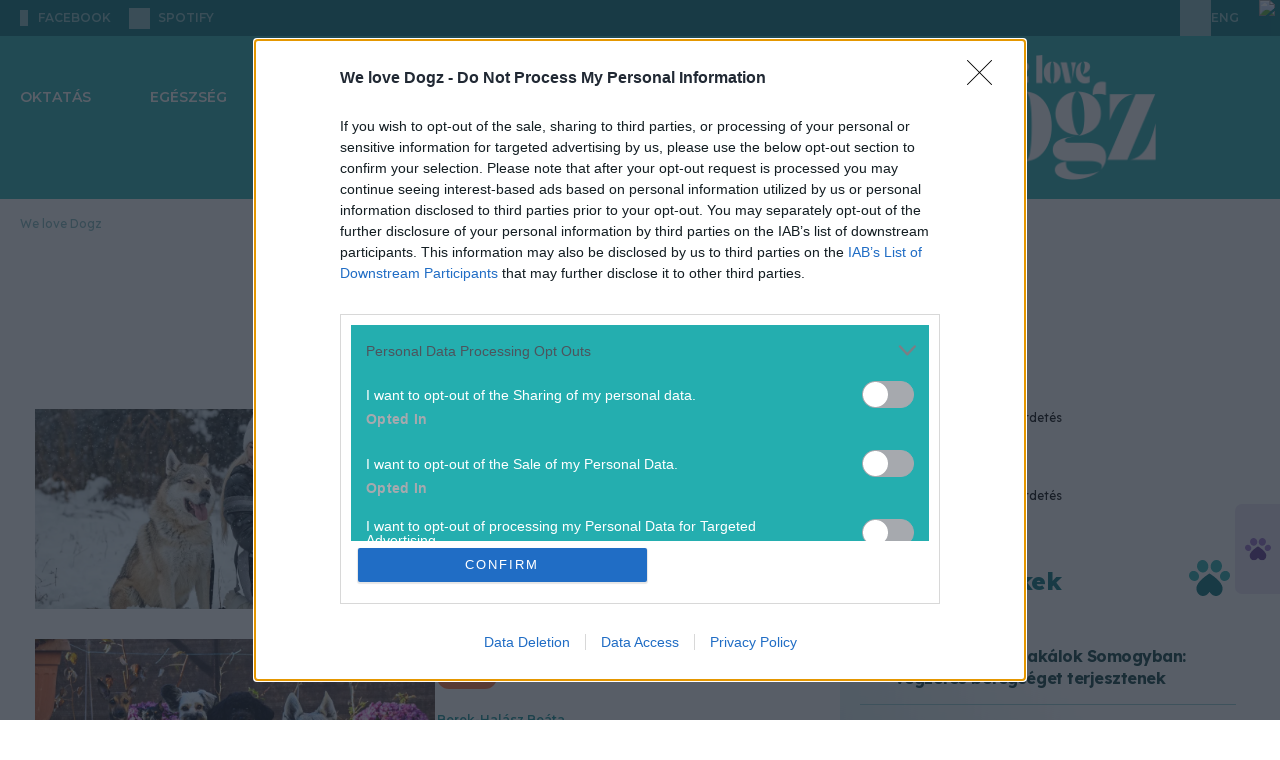

--- FILE ---
content_type: text/html; charset=utf-8
request_url: https://welovedogz.hu/tag/mentalis-egeszseg/
body_size: 24407
content:








<!DOCTYPE html>

<html lang="hu" data-theme="light">
  <head>
    <meta charset="utf-8">
    <!--IE compatibility-->
    <meta http-equiv="X-UA-Compatible" content="IE=edge">
    <!--Mobile friendly-->
    <meta name="viewport" content="width=device-width, initial-scale=1">
    <!--Keywords-->
    
      
  
    <meta name="keywords" content="kutya, kutyák">
  


    

    <link rel="preconnect" href="https://securepubads.g.doubleclick.net" />

    <!-- Wagtail SEO -->
    




<title>mentális egészség - We love Dogz</title>
<link rel="canonical" href="https://welovedogz.hu/tag/mentalis-egeszseg/">
<meta name="description" content="Mentális egészség: A kutyák szerepe a mentális jólétünkben - fontos tanulmányok és előnyök a kutyatulajdonosok számára. Kutyák és emberi kapcsolatok vizsgálata." />







<meta property="og:title" content="mentális egészség - We love Dogz" />
<meta property="og:description" content="Mentális egészség: A kutyák szerepe a mentális jólétünkben - fontos tanulmányok és előnyök a kutyatulajdonosok számára. Kutyák és emberi kapcsolatok vizsgálata." />
<meta property="og:image" content="" />
<meta property="og:site_name" content="We love Dogz" />
<meta property="og:url" content="https://welovedogz.hu/tag/mentalis-egeszseg/" />
<meta property="og:type" content="webpage" />









<meta name="twitter:card" content="summary" />
<meta name="twitter:title" content="mentális egészség - We love Dogz">
<meta name="twitter:image" content="">
<meta name="twitter:description" content="Mentális egészség: A kutyák szerepe a mentális jólétünkben - fontos tanulmányok és előnyök a kutyatulajdonosok számára. Kutyák és emberi kapcsolatok vizsgálata.">
<meta name="twitter:site" content="@" />






    <!-- Article Column for OG -->
    
    <!-- Article Tags for OG -->
    
    <!-- Article Adult Content -->
    
    <!-- SEO -->
    
      <meta name="robots"
            content="index, follow, archive, imageindex, noodp, noydir, noai, noimageai, snippet, translate, max-snippet:-1, max-image-preview:large, max-video-preview:-1">
    
    <meta property="og:image:width" content="1200" />
    <meta property="og:image:height" content="630" />
    <meta property="og:image:type" content="image/jpeg" />
    
      
        <!-- Matomo Tag Manager -->
        <script>
            var _mtm = window._mtm = window._mtm || [];
            _mtm.push({
                'mtm.startTime': (new Date().getTime()),
                'event': 'mtm.Start'
            });
            (function() {
                var d = document,
                    g = d.createElement('script'),
                    s = d.getElementsByTagName('script')[0];
                g.async = true;
                g.src = 'https://matomo.index.hu/js/container_6UxsWtsU.js';
                s.parentNode.insertBefore(g, s);
            })();
        </script>
        <!-- End Matomo Tag Manager -->
      
    

    <script>
        document.addEventListener("DOMContentLoaded", () => {
            document.querySelectorAll('[data-ad-slot]').forEach((el, index) => {
                el.setAttribute('data-ad-index', index + 1);
            });
        });
    </script>


    <!-- bentojs.dev components for Facebook and Instagram enbedding -->
    <script type="module"
            src="https://cdn.ampproject.org/bento.mjs"
            crossorigin="anonymous"></script>
    <script nomodule
            src="https://cdn.ampproject.org/bento.js"
            crossorigin="anonymous"></script>
    <script type="module"
            src="https://cdn.ampproject.org/v0/bento-instagram-1.0.mjs"
            crossorigin="anonymous"></script>
    <script nomodule
            src="https://cdn.ampproject.org/v0/bento-instagram-1.0.js"
            crossorigin="anonymous"></script>
    <script type="module"
            src="https://cdn.ampproject.org/v0/bento-facebook-1.0.mjs"
            crossorigin="anonymous"></script>
    <script nomodule
            src="https://cdn.ampproject.org/v0/bento-facebook-1.0.js"
            crossorigin="anonymous"></script>
    <link rel="stylesheet"
          href="https://cdn.ampproject.org/v0/bento-facebook-1.0.css"
          crossorigin="anonymous">
    <link rel="stylesheet"
          href="https://cdn.ampproject.org/v0/bento-instagram-1.0.css"
          crossorigin="anonymous">
    <!-- bentojs.dev components for Facebook and Instagram enbedding -->
    <link rel="stylesheet" href="/static/CACHE/css/output.64bf78b624b6.css" type="text/css">
    <!-- Font Awesome Icons -->
    <link rel="stylesheet"
          href="https://cdnjs.cloudflare.com/ajax/libs/font-awesome/6.2.0/css/all.min.css"
          integrity="sha512-xh6O/CkQoPOWDdYTDqeRdPCVd1SpvCA9XXcUnZS2FmJNp1coAFzvtCN9BmamE+4aHK8yyUHUSCcJHgXloTyT2A=="
          crossorigin="anonymous"
          referrerpolicy="no-referrer" />
    <link rel="stylesheet"
          href="https://cdnjs.cloudflare.com/ajax/libs/font-awesome/6.2.0/css/v4-shims.min.css"
          integrity="sha512-ARfx5eajdcCAuWvuJrgUuJ6D25ON3KZRTCghNXXKeJldCQJ5bXS+6CvG2EhcFWITF95uwZydzpufSKvhmSpTxA=="
          crossorigin="anonymous"
          referrerpolicy="no-referrer" />

    

      

        
          
            <script>
    // InMobi Choice. Consent Manager Tag v3.0 (for TCF 2.2)
    ;
    (function() {
        var host = "welovedogz.hu"
        var element = document.createElement('script')
        var firstScript = document.getElementsByTagName('script')[0]
        var url = 'https://cmp.inmobi.com'.concat(
            '/choice/',
            '4z9XXyvnuPTjK',
            '/',
            host,
            '/choice.js?tag_version=V3',
        )
        var uspTries = 0
        var uspTriesLimit = 3
        element.async = true
        element.type = 'text/javascript'
        element.src = url

        firstScript.parentNode.insertBefore(element, firstScript)

        function makeStub() {
            var TCF_LOCATOR_NAME = '__tcfapiLocator'
            var queue = []
            var win = window
            var cmpFrame

            function addFrame() {
                var doc = win.document
                var otherCMP = !!win.frames[TCF_LOCATOR_NAME]

                if (!otherCMP) {
                    if (doc.body) {
                        var iframe = doc.createElement('iframe')

                        iframe.style.cssText = 'display:none'
                        iframe.name = TCF_LOCATOR_NAME
                        doc.body.appendChild(iframe)
                    } else {
                        setTimeout(addFrame, 5)
                    }
                }
                return !otherCMP
            }

            function tcfAPIHandler() {
                var gdprApplies
                var args = arguments

                if (!args.length) {
                    return queue
                } else if (args[0] === 'setGdprApplies') {
                    if (args.length > 3 && args[2] === 2 && typeof args[3] === 'boolean') {
                        gdprApplies = args[3]
                        if (typeof args[2] === 'function') {
                            args[2]('set', true)
                        }
                    }
                } else if (args[0] === 'ping') {
                    var retr = {
                        gdprApplies: gdprApplies,
                        cmpLoaded: false,
                        cmpStatus: 'stub',
                    }

                    if (typeof args[2] === 'function') {
                        args[2](retr)
                    }
                } else {
                    if (args[0] === 'init' && typeof args[3] === 'object') {
                        args[3] = Object.assign(args[3], {
                            tag_version: 'V3'
                        })
                    }
                    queue.push(args)
                }
            }

            function postMessageEventHandler(event) {
                var msgIsString = typeof event.data === 'string'
                var json = {}

                try {
                    if (msgIsString) {
                        json = JSON.parse(event.data)
                    } else {
                        json = event.data
                    }
                } catch (ignore) {}

                var payload = json.__tcfapiCall

                if (payload) {
                    window.__tcfapi(
                        payload.command,
                        payload.version,
                        function(retValue, success) {
                            var returnMsg = {
                                __tcfapiReturn: {
                                    returnValue: retValue,
                                    success: success,
                                    callId: payload.callId,
                                },
                            }
                            if (msgIsString) {
                                returnMsg = JSON.stringify(returnMsg)
                            }
                            if (event && event.source && event.source.postMessage) {
                                event.source.postMessage(returnMsg, '*')
                            }
                        },
                        payload.parameter,
                    )
                }
            }

            while (win) {
                try {
                    if (win.frames[TCF_LOCATOR_NAME]) {
                        cmpFrame = win
                        break
                    }
                } catch (ignore) {}

                if (win === window.top) {
                    break
                }
                win = win.parent
            }
            if (!cmpFrame) {
                addFrame()
                win.__tcfapi = tcfAPIHandler
                win.addEventListener('message', postMessageEventHandler, false)
            }
        }

        makeStub()

        var uspStubFunction = function() {
            var arg = arguments
            if (typeof window.__uspapi !== uspStubFunction) {
                setTimeout(function() {
                    if (typeof window.__uspapi !== 'undefined') {
                        window.__uspapi.apply(window.__uspapi, arg)
                    }
                }, 500)
            }
        }

        var checkIfUspIsReady = function() {
            uspTries++
            if (window.__uspapi === uspStubFunction && uspTries < uspTriesLimit) {
                console.warn('USP is not accessible')
            } else {
                clearInterval(uspInterval)
            }
        }

        if (typeof window.__uspapi === 'undefined') {
            window.__uspapi = uspStubFunction
            var uspInterval = setInterval(checkIfUspIsReady, 6000)
        }
    })()
</script>

          
        

      

      
        
          <!-- Global site tag (gtag.js) - Google Analytics -->
<script async
        src="https://www.googletagmanager.com/gtag/js?id=G-HZE5EK0VQP"></script>
<script>
    window.dataLayer = window.dataLayer || [];

    function gtag() {
        dataLayer.push(arguments);
    }
    gtag('js', new Date());

    gtag('config', 'G-HZE5EK0VQP');
</script>

        
      

      <script async src="https://securepubads.g.doubleclick.net/tag/js/gpt.js"></script>
      
        
        
        <script type="text/javascript" src="//indexhu.adocean.pl/files/js/ado.js"></script>
        
        <script type="text/javascript">
            /* (c)AdOcean 2003-2026 */
            if (typeof ado !== "object") {
                ado = {};
                ado.config = ado.preview = ado.placement = ado.master = ado.slave = function() {};
            }
            ado.config({
                mode: 'new',
                xml: false,
                consent: true,
                characterEncoding: true,
                attachReferrer: true,
                fpc: 'auto',
                defaultServer: 'indexhu.adocean.pl',
                cookieDomain: 'SLD',
            });
            ado.preview({
                enabled: true
            });

            let subwayIntervalCreated = false;
            let subwayAdHeight = 0;

            function subwayShouldDisplayed(slaveId) {
                const contentBody = document.querySelector('section.article') || document.querySelector('main');
                const sideBar = document.querySelector('aside:not(.lead-sidebar)')?.firstElementChild;
                const sideBarChildren = sideBar?.children;
                const adContainer = document.querySelector('div.subway-sticky-container');

                if (!contentBody || !sideBarChildren || !adContainer) {
                    return;
                }

                // remove the background from the subway
                adContainer.classList.remove("bg-primary-ad-bg");

                // Since we dont know exactly when all the ads are loaded, we check the DOM every 2 sec for 10 secs and recalculate subway container if necessary
                let attempt = 0;
                const MAX_ATTEMPTS = 5;
                const INTERVAL_IN_MS = 2000;

                // Initial check, in many cases this already calculates the correct height
                performHeightCalculations(contentBody, adContainer, sideBarChildren);

                // If the interval is already created successfully since all necessary elements are present, then we should not create a new one again.
                if (subwayIntervalCreated) {
                    return;
                }
                const intervalId = setInterval(() => {
                    attempt++;
                    performHeightCalculations(contentBody, adContainer, sideBarChildren);
                    if (attempt >= MAX_ATTEMPTS) {
                        clearInterval(intervalId);
                    }
                }, INTERVAL_IN_MS);

                subwayIntervalCreated = true;
            }

            function performHeightCalculations(contentBody, adContainer, sideBarChildren) {
                // Gap under each ad in the sidebar
                const SIDEBAR_GAP_IN_PIXELS = 20;
                // For column type pages, the container has to be a bit shorter because the page structure is different then articles
                const COLUMN_SIDEBAR_START_OFFSET_IN_PX = 76;
                // Ad height will be either 300px or around 650px, so we use this arbitrary value to tell if the ad was loaded
                const LOADED_AD_MIN_HEIGHT_PX = 200;
                // The top value of ,,real" subway ads that we want to mimic (43) + height of top menu which is also sticky (90)
                const TOP_VALUE_OF_EXISTING_SUBWAY_ADDS_IN_PX = 133;

                // hide the original ad label if it exists, because we are using a custom label with css
                const originalAdLabel = adContainer.querySelector(".ad-label");
                if (originalAdLabel) {
                    customAdLabel = adContainer.querySelector("div.advertisement-label");
                    customAdLabel.style.display = 'none';
                }

                // Height of every visible element in the sidebar, except the subway element
                let sideBarNetHeight = 0;
                for (const child of sideBarChildren) {
                    // Disregard any child with no height, otherwise their margin and padding are still added
                    const isVisible = child.offsetHeight > 0;
                    // Dont add the height of the subway itself since it should go until (container height - own height)
                    const isNotSubway = !child.classList?.contains('subway-sticky-container');
                    if (isVisible && isNotSubway) {
                        const style = window.getComputedStyle(child);
                        const marginTop = parseFloat(style.marginTop) || 0;
                        const marginBottom = parseFloat(style.marginBottom) || 0;

                        sideBarNetHeight += child.offsetHeight + marginTop + marginBottom + SIDEBAR_GAP_IN_PIXELS;
                    }
                }

                // Height of the main content where subway ad has to run paralel
                let totalContentNetHeight = 0;
                if (contentBody.tagName === "SECTION") {
                    // Only calculate article height down until the social buttons row, so extra content (eg. hahu ad) are excluded, hence the break
                    for (const child of contentBody.children) {
                        const style = window.getComputedStyle(child);
                        const marginTop = parseFloat(style.marginTop) || 0;
                        const marginBottom = parseFloat(style.marginBottom) || 0;
                        const fullHeight = child.offsetHeight + marginTop + marginBottom;
                        totalContentNetHeight += fullHeight;

                        if (child.classList.contains('social-sharing')) {
                            break;
                        }
                    }
                } else if (contentBody.tagName === "MAIN") {
                    // When calculating column content height, we can simply use content body, with some offset
                    totalContentNetHeight = contentBody.offsetHeight;
                    sideBarNetHeight += COLUMN_SIDEBAR_START_OFFSET_IN_PX;
                }

                const availableSubwayHeight = totalContentNetHeight - sideBarNetHeight;
                const customSubwayStickyContainer = adContainer.firstElementChild;
                const customSubwayStickyContent = customSubwayStickyContainer.firstElementChild;
                // Save the ad height so if there is not enough space initially and we hide it, but later empty
                // ads are collapsed in the side and the space becomes large enough, we know the height
                if (customSubwayStickyContent.offsetHeight > 0) {
                    subwayAdHeight = customSubwayStickyContent.offsetHeight;
                }
                // If ad is loaded and not enough space for display, hide it
                if ((subwayAdHeight > LOADED_AD_MIN_HEIGHT_PX) && (availableSubwayHeight < (subwayAdHeight))) {
                    adContainer.style.setProperty('display', 'none', 'important');
                }
                // Only run when ad is loaded
                if (subwayAdHeight > LOADED_AD_MIN_HEIGHT_PX) {
                    // If the element already has scrolling, we nullify it here so only our custom scrolling happens
                    const subwayInsideContainer = document.querySelector("div.Subway__content")
                    if (subwayInsideContainer) {
                        subwayInsideContainer.style.position = 'static';
                    }
                    adContainer.style.setProperty('position', 'relative', 'important');
                    adContainer.style.setProperty('height', `${subwayAdHeight}px`, 'important');
                    customSubwayStickyContainer.style.setProperty('height', `${availableSubwayHeight}px`, 'important');
                    customSubwayStickyContainer.style.setProperty('margin-top', '0px', 'important');
                    customSubwayStickyContainer.style.overflow = 'clip';
                    customSubwayStickyContent.style.position = 'sticky';
                    customSubwayStickyContent.style.top = `${TOP_VALUE_OF_EXISTING_SUBWAY_ADDS_IN_PX}px`;
                }

            }


            /**
             * Hide Adocean ad slots whose iframe renders with inline 0x0 size.
             * - Subscribes to ado.onAd(slaveId) to react when the slot is processed.
             * - For every matching container (multiple DOM nodes may share the same slaveId pattern),
             *   it observes mutations until the iframe appears, then checks inline style width/height.
             * - If the iframe is 0x0, it hides the closest `.advertisement` container, adds `ad-empty`,
             *   and dispatches a `ad-slot-hidden` CustomEvent (consumed by Swiper to prune slides).
             *
             * @param {string} slaveId - The Adocean slave/placement id.
             */
            function hideSlotWithEmptyIframe(slaveId) {
                ado.onAd(slaveId, function(isAd) {
                    const adContainers = document.querySelectorAll(`div[id*="${slaveId}"]`);

                    adContainers.forEach((adContainer) => {
                        if (!adContainer) return;

                        const adcontainerParent = adContainer.closest(".advertisement");
                        if (!adcontainerParent) return;

                        const observer = new MutationObserver(() => {
                            const iframe = adContainer.querySelector("iframe");
                            if (!iframe) return;

                            // Iframe found; stop observing and clear the safety timeout
                            observer.disconnect();
                            clearTimeout(disconnectTimer);

                            // Only hide when the inline style explicitly sets 0x0
                            if (iframe.style.width === "0px" && iframe.style.height === "0px") {
                                if (!adcontainerParent.classList.contains("ad-empty")) {
                                    adcontainerParent.style.display = "none";
                                    adcontainerParent.classList.add("ad-empty");
                                    document.dispatchEvent(new CustomEvent("ad-slot-hidden"));
                                }
                            }
                        });

                        // Safety: auto-disconnect if no iframe appears within N ms
                        const disconnectTimer = setTimeout(() => {
                            observer.disconnect();
                        }, 5000); // adjust if needed

                        observer.observe(adcontainerParent, {
                            childList: true,
                            subtree: true,
                        });
                    });
                });
            }
</script>
        
        <script type="text/javascript">
    // This function introduces necessary layout fixes to properly display the large gate banner at the top, since test and not-test
    // column pages have slightly different layout, and the same goes for side hero image articles and hero image articles 
    // For side image hero and image hero articles, the position also needs to be changed, because the leaderboard type
    // banner should be under the hero image/section, but the gate type banner should be above
    function switchImageAndAdOrderForHeroArticleAndDisplayFixes(slaveId) {
        const swapWhenReady = () => {
            const isKapuBanner = document.querySelector(`div[id*="TCKapubanner"]`);
            if (!isKapuBanner) {
                return true;
            }
            const columnTopSectionAd = document.querySelector(".column-top-section-ad");
            // styles for handling column page types
            if (columnTopSectionAd) {
                columnTopSectionAd.classList.add("h-[300px]");
                columnTopSectionAd.style.setProperty("padding-top", "0px", "important");
                const headerMenuWithPadding = document.querySelector(".header-menu-with-padding");
                if (headerMenuWithPadding) {
                    columnTopSectionAd.style.setProperty("margin-top", "-40px", "important");
                    columnTopSectionAd.style.setProperty("margin-bottom", "40px", "important");
                }

                return true;
            }
            const upperSection = document.querySelector(".article-top-section-with-upper-kapubanner");
            const adDiv = document.querySelector(".advertisement.top-section-ad-container");

            // styles for handling article page types
            if (upperSection && adDiv && upperSection.parentElement === adDiv.parentElement) {
                upperSection.classList.remove("w-screen", "w-full");
                adDiv.classList.remove("pt-[20px]");
                upperSection.classList.add("w-[1490px]", "relative", "z-10", "mx-auto", "rounded-[20px]", "overflow-hidden");
                adDiv.classList.add("h-[300px]", "mb-0");
                adDiv.parentElement.insertBefore(adDiv, upperSection);
                if (upperSection.classList.contains("side-hero-top-section")) {
                    upperSection.style.setProperty("padding-top", "56px", "important");
                    upperSection.style.setProperty("padding-bottom", "56px", "important");
                }
                return true;
            }

            return false;
        };

        const observer = new MutationObserver(() => {
            if (swapWhenReady()) {
                observer.disconnect();
            }
        });

        observer.observe(document.body, {
            childList: true,
            subtree: true,
        });
    }
</script>


        
        <script type="text/javascript">
            window.neonFingerprint = null;
            window.neonFingerprintPromise = fetch('/ident-fingerprint/', {
                    method: 'GET',
                    credentials: 'include'
                })
                .then(response => response.json())
                .then(data => {
                    window.neonFingerprint = data.fingerprint_str;
                })
                .catch(() => {
                    window.neonFingerprint = null;
                });
        </script>

        <script>
            ado.onAfterRenderAd(hideSlotWithEmptyIframe);
        </script>

        <script>
            // Namespace for ad-related globals
            window.neonAdo = window.neonAdo || {};

            /**
             * Capture and store the HalfPage slot's slaveId when its ad finishes rendering.
             * Uses the rendered node to detect if the slot lives inside the HalfPage container.
             *
             * @param {string} slaveId - Adocean slave/placement id
             */
            function captureHalfPageSlaveId(slaveId) {
                // Find the DOM node whose id contains this slaveId
                const node = document.querySelector(`div[id*="${slaveId}"]`);
                if (!node) return;

                // Detect the HalfPage container
                const halfPageContainer = node.closest('.advertisement[data-ad-slot="HalfPage"]');
                if (halfPageContainer) {
                    window.neonAdo.halfPageSlaveId = slaveId; // persist for later ado.refresh calls
                }
            }

            // Register BEFORE master calls are executed
            if (window.ado && typeof ado.onAfterRenderAd === 'function') {
                ado.onAfterRenderAd(captureHalfPageSlaveId);
            }
        </script>

        

          

          <script type="text/javascript">
              // Register Adocean callbacks
              ado.onAfterRenderAd(subwayShouldDisplayed);
              ado.onAfterRenderAd(switchImageAndAdOrderForHeroArticleAndDisplayFixes);

              /* (c)AdOcean 2003-2026 AEK_Cikkoldal */
              (function() {
                  // Build "&"-joined vars string
                  function toVarsString(obj) {
                      if (!obj) return "";
                      return Object.entries(obj)
                          .filter(([k, v]) => v != null && v !== "")
                          .map(([k, v]) => `${k}=${String(v)}`)
                          .join("&");
                  }

                  // Safe JSON.parse with fallback
                  function safeJsonParse(str, fallback) {
                      try {
                          return JSON.parse(str);
                      } catch (e) {
                          return fallback;
                      }
                  }

                  var adVarsObj = safeJsonParse('{\u0022ekhu\u0022: \u00221\u0022}', {});
                  var adVarsStrBase = toVarsString(adVarsObj);

                  // Wait fingerprint promise (resolve or reject), then call master
                  var p = (window.neonFingerprintPromise || Promise.resolve());
                  var after = function() {
                      var fpStr = window.neonFingerprint || "";
                      var finalVars = [adVarsStrBase, fpStr].filter(Boolean).join("&");

                      // Ensure ado API is ready before calling master
                      function callMasterWhenReady() {
                          if (!window.ado || typeof window.ado.master !== "function") {
                              return setTimeout(callMasterWhenReady, 0);
                          }
                          ado.master({
                              id: 'Fj6sBCOBTdqfa_P1YcrrMkgwDSrIoqe1pemoPYlV.9D.l7',
                              server: 'indexhu.adocean.pl',
                              vars: finalVars,
                              keys: safeJsonParse("[\u0022ment\u005Cu00e1lis eg\u005Cu00e9szs\u005Cu00e9g\u0022]", {}),
                              slaveIds: safeJsonParse("[\u0022adoceanindexhuppkfjrjnil\u0022, \u0022adoceanindexhuzajsplngmf\u0022, \u0022adoceanindexhuyjgjfnjjzo\u0022, \u0022adoceanindexhusodpfupinq\u0022, \u0022adoceanindexhumacmmodsog\u0022]", []),
                          });

                          // Mark master ready and notify slaves
                          window.neonMasters = window.neonMasters || {};
                          window.neonMasters['Fj6sBCOBTdqfa_P1YcrrMkgwDSrIoqe1pemoPYlV.9D.l7'] = true;
                          window.dispatchEvent(new CustomEvent('neon:master-ready', {
                              detail: {
                                  id: 'Fj6sBCOBTdqfa_P1YcrrMkgwDSrIoqe1pemoPYlV.9D.l7'
                              }
                          }));
                      }
                      callMasterWhenReady();
                  };

                  // finally fallback for older environments
                  if (typeof p.finally === "function") p.finally(after);
                  else p.then(after, after);
              })();
          </script>

        

      
    
    <script src="/static/CACHE/js/output.e95248ce2cd5.js" defer></script>
    <script>
        __cssFramework = 'tailwind';
    </script>
    <script src="/jsi18n/" defer></script>

    
  
  <link rel="preconnect" href="https://fonts.googleapis.com">
  <link rel="preconnect" href="https://fonts.gstatic.com" crossorigin>
  
  <!-- FIXME: download the fonts, NOTE: we don't even use Heebo, should be skipped -->
  <link href="https://fonts.googleapis.com/css2?family=Heebo:wght@100..900&family=Lexend:wght@100..900&family=Montserrat:ital,wght@0,100..900;1,100..900&display=swap"
        rel="stylesheet">
  <!-- FIXME: duplicate font entry, should be removed -->
  <link href="https://fonts.googleapis.com/css2?family=Heebo:wght@100..900&family=Lexend:wght@100..900&display=swap"
        rel="stylesheet">
  <link rel="stylesheet" href="/static/CACHE/css/output.ad32671311de.css" type="text/css">

  
    <!-- Meta Pixel Code -->
<script>
    ! function(f, b, e, v, n, t, s) {
        if (f.fbq) return;
        n = f.fbq = function() {
            n.callMethod ?
                n.callMethod.apply(n, arguments) : n.queue.push(arguments)
        };
        if (!f._fbq) f._fbq = n;
        n.push = n;
        n.loaded = !0;
        n.version = '2.0';
        n.queue = [];
        t = b.createElement(e);
        t.async = !0;
        t.src = v;
        s = b.getElementsByTagName(e)[0];
        s.parentNode.insertBefore(t, s)
    }(window, document, 'script',
        'https://connect.facebook.net/en_US/fbevents.js');
    fbq('init', '329330568396977');
    fbq('track', 'PageView');
</script>
<noscript>
  <img height="1"
       width="1"
       style="display:none"
       src="https://www.facebook.com/tr?id=329330568396977&ev=PageView&noscript=1" />
</noscript>
<!-- End Meta Pixel Code -->

  


  <link rel="icon"
        type="image/png"
        sizes="32x32"
        href="/static/images/welovedogz/favicon_32x32.png">
  <link rel="icon"
        type="image/png"
        sizes="16x16"
        href="/static/images/welovedogz/favicon_16x16.png">
  <link rel="stylesheet" href="/static/CACHE/css/output.7401da54b2c3.css" type="text/css">

    
      
        
          

<script src="https://cdn.onesignal.com/sdks/web/v16/OneSignalSDK.page.js"
        defer></script>
<script src="https://cdn.onesignal.com/sdks/web/v16/OneSignalSDK.sw.js" defer></script>
<script>
    window.OneSignalDeferred = window.OneSignalDeferred || []
    OneSignalDeferred.push(async function(OneSignal) {
        await OneSignal.init({
            appId: "04ab9a5a-9a69-4e33-8b41-8b85d935e9db",
            promptOptions: {
                customlink: {
                    enabled: true,
                    /* Required to use the Custom Link */
                    style: "button",
                    /* Has value of 'button' or 'link' */
                    size: "medium",
                    /* One of 'small', 'medium', or 'large' */
                    color: {
                        button: "#FF7134",
                        /* Color of the button background if style = "button" */
                        text: "#FFFFFF",
                        /* Color of the prompt's text */
                    },
                    text: {
                        subscribe: "Ha szeretnél értesülni a legfontosabb hírekről, engedélyezd az értesítéseket!",
                        /* Prompt's text when not subscribed */
                        unsubscribe: "Feliratkozom",
                        /* Prompt's text when subscribed */
                        explanation: "Leiratkozom",
                        /* Optional text appearing before the prompt button */
                    },
                    unsubscribeEnabled: true,
                    /* Controls whether the prompt is visible after subscription */
                },
                enabled: true,
                slidedown: {
                    prompts: [{
                        text: {
                            actionMessage: "Ha szeretnél értesülni a legfontosabb hírekről, engedélyezd az értesítéseket!",
                            acceptButton: "Engedélyezés",
                            cancelButton: "Később",
                        },
                        delay: {
                            timeDelay: 1,
                        },
                    }],
                },
            },
            notifyButton: {
                colors: {
                    "circle.background": "#FF7134",
                },
                offset: {
                    bottom: "15px",
                    left: "15px",
                    right: "15px",
                },
                enable: true,
                showCredit: false,
                text: {
                    "tip.state.unsubscribed": "Feliratkozás az értesítésekre",
                    "tip.state.subscribed": "Az értesítések engedélyezve vannak",
                    "tip.state.blocked": "Az értesítések blokkolva vannak",
                    "message.prenotify": "Kattintson az értesítések engedélyezéséhez",
                    "message.action.subscribed": "Köszönjük hogy engedélyezte az értesítéseket!",
                    "message.action.resubscribed": "Az értesítések engedélyezve vannak",
                    "message.action.unsubscribed": "Sajnáljuk ...de bármikor meggondolhatod magad",
                    "dialog.main.title": "Értesítések kezelése",
                    "dialog.main.button.subscribe": "Engedélyezés",
                    "dialog.main.button.unsubscribe": "Tiltás",
                    "dialog.blocked.title": "Engedélyezze az értesítéseket",
                    "dialog.blocked.message": "Kövesd az útmutatást az értesítések újboli engedélyezéséhez",
                },
                displayPredicate: function() {
                    /* The user is subscribed, so we want to return "false" to hide the Subscription Bell */
                    return !OneSignal.Notifications.permission
                },
            },
            welcomeNotification: {
                title: "Értesítés",
                message: "Köszönjük a feliratkozást",
            },
        })
    })
</script>

        
      
      
        
<script type="text/javascript">
    var pp_gemius_identifier = "bJfgjZPN42ocSB2.bJPE_oaTj8NREkNdc5x6_tFdZBT.u7";
    var pp_gemius_use_cmp = true;
    var pp_gemius_cmp_timeout = Infinity;
    
        <!-- //--><![CDATA[//><!--
        var pp_gemius_extraparameters = new Array("native=https://www.azenkutyam.hu/");
    
    // lines below shouldn't be edited
    function gemius_pending(i) { window[i] = window[i] || function() {var x = window[i+'_pdata'] = window[i+'_pdata'] || []; x[x.length]=arguments;};};
gemius_pending('gemius_hit'); gemius_pending('gemius_event'); gemius_pending('pp_gemius_hit'); gemius_pending('pp_gemius_event');
(function(d,t) {try {var gt=d.createElement(t),s=d.getElementsByTagName(t)[0],l='http'+((location.protocol=='https:')?'s':''); gt.setAttribute('async','async');
gt.setAttribute('defer','defer'); gt.src=l+'://gahu.hit.gemius.pl/xgemius.js'; s.parentNode.insertBefore(gt,s);} catch (e) {}})(document,'script');
//--><!]]>
</script>


      
    
  </head>

  <body class="
  bg-white
"
        hx-headers='{"X-CSRFToken": "aYNAGSXVWpT2Bn3BSLXLW0kzEIzFYz7l5C0G1yHqOTSAhShEPSKrGbSIDouyV2H0"}'>
    
    
    <div id="fb-root">
    </div>
    <script>
        (function(d, s, id) {
            var js, fjs = d.getElementsByTagName(s)[0];
            if (d.getElementById(id)) return;
            js = d.createElement(s);
            js.id = id;
            js.src = "https://connect.facebook.net/hu_HU/sdk.js#xfbml=1&version=v24.0";
            fjs.parentNode.insertBefore(js, fjs);
        }(document, 'script', 'facebook-jssdk'));
    </script>
    
    
      
      
      
        
  
  
  <div x-data="topNav"
       @scroll.window="scroll"
       class="relative"
       data-link-ios="https://apps.apple.com/app/id6744921437"
       data-link-android="https://play.google.com/store/apps/details?id=hu.indamedia.welovedog">
    <header class="relative z-10" x-ref="mainHeader">
      

<div class="top nobanner">
  <div class="content">
    

<div class="social">
  

  
    <a target="_blank"
       rel="noopener noreferrer nofollow"
       href="https://www.facebook.com/WeloveDogz.magazin/"
       aria-label="facebook"
       class="facebook ">
      <i></i>
      <span class="sr-only">facebook</span>
      <span>facebook</span>
    </a>
  

  <a target="_blank"
     rel="noopener noreferrer nofollow"
     href="https://open.spotify.com/show/02P91TKp9mRt6qHVSg9XXA"
     aria-label="spotify"
     class="spotify">
    <i></i>
    <span class="sr-only">spotify</span>
    <span>spotify</span>
  </a>
</div>

    


  
    


  
  

<div x-ref="topPromotion"
     class="flex justify-center items-center max-h-[36px] h-[36px] transition-all duration-300 ease-in-out opacity-0 -translate-y-4 !-z-10">
  <a x-ref="topPromotionLink"
     class="h-[30px] flex items-center px-2.5 rounded-[40px] cursor-pointer"
     style="background-image: linear-gradient(90deg, #FF9400 0%, #FF7134 100%)">
    <img src="/static/images/welove_common/icons/promo_app_icon.svg" alt="Promo logo" />
    <p class="text-white font-medium leading-[12px] text-[12px] text-center ">
      We love Dogz app - itt!
    </p>
  </a>
</div>

  



    

    <div class="right">
      <div class="lang ">
        <div class="wpml-ls-statics-shortcode_actions wpml-ls wpml-ls-legacy-list-horizontal">
          



  <a aria-label="Nyelv váltása angolra" href="/en/">
    <span class="sr-only">Nyelv váltása angolra</span>
    <span aria-hidden="true">ENG</span>
  </a>


        </div>
      </div>
      
      <!-- FIXME: double-check whether the gemius link needs to be split for wlc -->
      <!-- (c) 2000-2021 Gemius SA Impressions: placement: AV/CT Mero zona, order: azenkutyam.hu av mero terv, creative: azenkutyam.hu av mero -->
      <img width="1"
           height="1"
           src="https://indexadhu.hit.gemius.pl/redot.gif?id=nLDlD8.N0bdhbQ9rM8.zKuVDP4NFRyM_4WuGUC_KGAT.M7/stparam=zdjidufkyb/fastid=muulnumnpaugrljfmxspycpaokmz/nc=0" />
    </div>
  </div>
</div>

      


  


<section data-content-piece="TopMenu"
         class="h-[115px] xs:h-[163px] w-full bg-primary-medium">
  <div class="flex content h-100">
    <div class="flex flex-[1] md:flex-row-reverse h-100">
      




  


<div class="pr-[14px] flex items-center justify-center py-[5px] w-1/3 h-auto"
     data-content-piece="MenuLogo"
     x-data
     x-init="$store.env.isApp && $el.remove()"
     x-cloak>
  

    
    
      
    

    

<a class="logo w-[220px]"
   data-track-content
   data-content-name="welovedogz_logo.original"
   data-content-piece="LogoButton"
   data-content-target="/"
   href="/"
   title="welovedogz_logo.original">
  <img alt="welovedogz_logo.original" class="" height="256" loading="eager" src="/media/images/welovedogz_logo.original.max-800x800.png" width="452">
</a>

  
</div>

      <div class="flex-[1] relative">
        <div class="menu-area-reversed">
          <ul>
            
              


<li class="menu-item ">
  <a href="/oktatas/">
    Oktatás
  </a>
</li>


            
              


<li class="menu-item ">
  <a href="/egeszseg/">
    Egészség
  </a>
</li>


            
              


<li class="menu-item ">
  <a href="/elet/">
    Élet
  </a>
</li>


            
              


<li class="menu-item ">
  <a href="/apolas/">
    Ápolás
  </a>
</li>


            
              


<li class="menu-item ">
  <a href="/fajtaleiras/">
    Fajták
  </a>
</li>


            
          </ul>
          
        </div>
        
          <div class="h-full flex items-center pl-2 sm:hidden ">
            
              <a href="/reels/"
                 data-track-content
                 data-content-name="Reels"
                 data-content-piece="ToggleButtonOff"
                 data-content-target="/reels/">
                <div class="uppercase flex hover:bg-[#808080] bg-[#D7D7D8] text-white text-[13px] font-[600] font-secondary items-center pl-[3px] pr-[13px] rounded-[25px] w-[fit-content] h-[25px]">
                  <div class="h-[19px] w-[19px] mr-[5px] rounded-full bg-white">
                  </div>
                  Reels
                </div>
              </a>
            
          </div>
        
        <button class="hamburger-menu "
                data-track-content
                data-content-name="HambergermenuIcon"
                data-content-piece="IconButton"
                aria-label="Hamburgermenu"
                @click="toggleMobileMenu">
        </button>
      </div>
    </div>
  </div>
</section>

    </header>
    <header x-ref="scrollHeader"
            class="clone down w-full relative transition-all duration-300 ease-in-out opacity-0 translate-y-0 !-z-10">
      


  


<section data-content-piece="TopMenu"
         class="h-[115px] xs:h-[206px] w-full bg-primary-medium">
  <div class="flex content h-100">
    <div class="flex flex-[1] flex-row h-100">
      




  


<div class="pr-[14px] flex items-center justify-center py-[5px] w-1/3 h-auto"
     data-content-piece="MenuLogo"
     x-data
     x-init="$store.env.isApp && $el.remove()"
     x-cloak>
  
    
      

<a class="logo w-[220px]"
   data-track-content
   data-content-name="welovedogz_logo_horizontal.original"
   data-content-piece="LogoButton"
   data-content-target="/"
   href="/"
   title="welovedogz_logo_horizontal.original">
  <img alt="welovedogz_logo_horizontal.original" class="w-[220px]" height="76" loading="eager" src="/media/images/welovedogz_logo_horizontal.original.max-800x800.png" width="393">
</a>

    
  
</div>

      <div class="flex-[1] relative">
        <div class="menu-area-reversed">
          <ul>
            
              


<li class="menu-item ">
  <a href="/oktatas/">
    Oktatás
  </a>
</li>


            
              


<li class="menu-item ">
  <a href="/egeszseg/">
    Egészség
  </a>
</li>


            
              


<li class="menu-item ">
  <a href="/elet/">
    Élet
  </a>
</li>


            
              


<li class="menu-item ">
  <a href="/apolas/">
    Ápolás
  </a>
</li>


            
              


<li class="menu-item ">
  <a href="/fajtaleiras/">
    Fajták
  </a>
</li>


            
          </ul>
          
            



  

<form role="search"
      method="GET"
      target="_top"
      action="/"
      novalidate=""
      amp-novalidate="">
  <div class="search">
    <input type="search"
           placeholder=""
           value=""
           name="search"
           title='Keresés'>
    <button type="submit"
            aria-label="Search text in content"
            role="button"
            aria-labelledby="search-submit element">
    </button>
  </div>
</form>

          
        </div>
        
          <div class="h-full flex items-center pl-2 sm:hidden ">
            
              <a href="/reels/"
                 data-track-content
                 data-content-name="Reels"
                 data-content-piece="ToggleButtonOff"
                 data-content-target="/reels/">
                <div class="uppercase flex hover:bg-[#808080] bg-[#D7D7D8] text-white text-[13px] font-[600] font-secondary items-center pl-[3px] pr-[13px] rounded-[25px] w-[fit-content] h-[25px]">
                  <div class="h-[19px] w-[19px] mr-[5px] rounded-full bg-white">
                  </div>
                  Reels
                </div>
              </a>
            
          </div>
        
        <button class="hamburger-menu "
                data-track-content
                data-content-name="HambergermenuIcon"
                data-content-piece="IconButton"
                aria-label="Hamburgermenu"
                @click="toggleMobileMenu">
        </button>
      </div>
    </div>
  </div>
</section>

    </header>
    <header x-cloak
            class="clone w-full relative"
            :class="{ 'inline': showMobileMenu, 'hidden': !showMobileMenu }">
      

<section class="h-[115px] w-full bg-primary-medium">
  <div class="flex content h-100">
    <div class="flex flex-[1] h-100">
      <div class="flex-[1] relative">
        <div class="menu-area" :class="{ 'active': showMobileMenu }">
          <ul>
            
              


<li class="menu-item ">
  <a href="/oktatas/">
    Oktatás
  </a>
</li>


            
              


<li class="menu-item ">
  <a href="/egeszseg/">
    Egészség
  </a>
</li>


            
              


<li class="menu-item ">
  <a href="/elet/">
    Élet
  </a>
</li>


            
              


<li class="menu-item ">
  <a href="/apolas/">
    Ápolás
  </a>
</li>


            
              


<li class="menu-item ">
  <a href="/fajtaleiras/">
    Fajták
  </a>
</li>


            
          </ul>
          



  

<form role="search"
      method="GET"
      target="_top"
      action="/"
      novalidate=""
      amp-novalidate="">
  <div class="search">
    <input type="search"
           placeholder=""
           value=""
           name="search"
           title='Keresés'>
    <button type="submit"
            aria-label="Search text in content"
            role="button"
            aria-labelledby="search-submit element">
    </button>
  </div>
</form>


          <div class="w-100 flex justify-between items-center absolute bottom-0 left-0 right-0 mx-20 mb-20 mt-5">
            <div class="flex items-center gap-7">
              




  
<a href="https://www.facebook.com/WeloveDogz.magazin/" target="_blank" rel="noopener noreferrer nofollow">
  <div class="navbar-icon navbar-facebook">
  </div>
</a>




<a href="https://open.spotify.com/show/02P91TKp9mRt6qHVSg9XXA" target="_blank" rel="noopener noreferrer nofollow">
  <div class="navbar-icon navbar-spotify">
  </div>
</a>


            </div>

            <div>
              



  <a href="/en/" class="flex items-center">
    <i class="navbar-globe"></i>

    <span class="navbar-language-text">
      ENG
    </span>
  </a>


            </div>
          </div>
        </div>

        <button class="hamburger-menu"
                aria-label="Hamburgermenu"
                @click="toggleMobileMenu"
                :class="{ 'close': showMobileMenu }">
        </button>
      </div>
    </div>
  </div>
</section>

    </header>
    


  
    

  
  
  

<div x-ref="hoverPromotion"
     class="w-full flex items-center justify-center fixed top-[80px] px-2 h-[68px] transition-all duration-300 ease-in-out opacity-0 -translate-y-4 !-z-10">
  <a x-ref="hoverPromotionLink"
     class="rounded-[16px] h-full flex justify-between gap-2 items-center px-2"
     style="background-image: linear-gradient(93deg, #4BB0B1 0%, #FF9400 100%)">
    <img src="/static/images/welovedogz/icons/wld_app.svg" alt="Promo app" />
    <p class="mx-1 text-white text-[16px] font-bold leading-[20px]">
      Töltsd le a We love Dogz appot!
    </p>
    <div class="flex items-center gap-2">
      <div class="inline-block p-3"
           title="Töltse le az appot"
           aria-label="Töltse le az appot">
        <img src="/static/images/welove_common/icons/download_icon.svg"
             alt="Letöltés"
             role="img"
             class="block" />
      </div>

      <button class="p-3 -m-3"
              @click.stop.prevent="hideHoverPromotion"
              type="button"
              aria-label="Promóciós banner bezárás"
              title="Promóciós banner bezárás">
        <img src="/static/images/welove_common/icons/close.svg"
             alt="Bezárás"
             role="presentation"
             aria-hidden="true"
             class="block" />
      </button>
    </div>
  </a>
</div>

  



    






<a id="partner-site-link" target="_blank" href="https://www.welovecatz.hu">
  <div role="button"
       aria-label="Látogass el a We love Catz oldalunkra is!"
       id="partner-site-popup"
       class="right-[-235px] hover:right-0 rounded-l-[10px] bg-white/40 backdrop-blur-[27px] w-[284px] h-[98px] inline-block fixed top-[500px] z-[999] transition-all duration-[0.5s] ease-in">
    <div class="bg-float-partner-site-bg w-[280px] h-[90px] rounded-l-[7px] absolute right-0 top-[4px]">
      <div class="w-[36px] h-[91px] inline-flex shrink-0 relative pl-[10px]">
        <img src="/static/images/welovedogz/welovecatz.svg" alt='A macskák is a kedvenceid?' class="w-full h-full">
      </div>

      <div class="text-float-partner-site-text font-main text-[14px] not-italic font-bold leading-[19px] tracking-[-0.42px] absolute inline-block right-0 w-[214px] mt-[18px] mb-[15px] mx-[15px]">
        A macskák is a kedvenceid?
        <br>
        Látogass el a We love Catz oldalunkra is!
      </div>
    </div>
  </div>
</a>

<script>
    document.addEventListener("DOMContentLoaded", function() {
        const partnerSitePopup = document.querySelector("#partner-site-popup")
        let isPopupVisible = false
        let isReadyToNavigate = false
        let popupTimer

        function resetPopUp() {
            partnerSitePopup.style.right = "-235px"
            isPopupVisible = false
            isReadyToNavigate = false
        }

        partnerSitePopup.addEventListener("touchstart", function(event) {
            if (!isPopupVisible) {
                event.preventDefault()
                partnerSitePopup.style.right = "0"
                isPopupVisible = true
                isReadyToNavigate = false

                setTimeout(() => {
                    isReadyToNavigate = true
                }, 500)

                popupTimer = setTimeout(resetPopUp, 5000)
            } else if (!isReadyToNavigate) {
                event.preventDefault()
            }
        })

        document.addEventListener("touchstart", function(event) {
            if (!partnerSitePopup.contains(event.target)) {
                if (isPopupVisible) {
                    resetPopUp()
                    clearTimeout(popupTimer)
                }
            }
        })
    })
</script>


  </div>



      
      
        

      
      


  <h1 class="sr-only" lang="hu">
    
      mentális egészség - We love Dogz
    
  </h1>



      
  
  


  
  <!-- ad blocks -->
  
    












  
    


  


  
    












  
    
  <!-- AEK_Cikkoldal_Layer -->


  <div x-data='adDataLoader({zoneId:"adoceanindexhuyjgjfnjjzo", masterId:"Fj6sBCOBTdqfa_P1YcrrMkgwDSrIoqe1pemoPYlV.9D.l7", directCode:``, adoceanServer:"indexhu.adocean.pl", tags:"[\u0022ment\u005Cu00e1lis eg\u005Cu00e9szs\u005Cu00e9g\u0022]", identCodes:"{\u0022ekhu\u0022: \u00221\u0022}"})'
    :id="zoneId" x-cloak
    
    x-init="load();">
  </div>


  


  
    












  
    


  


  
    












  
    
  <!-- AEK_Cikkoldal_Layer_gde_test -->


  <div x-data='adDataLoader({zoneId:"ado-DzoA5gmSNwhzvNJsYqCfPJ0W7G3Wp1BNuHjvy2kTr5z.N7", masterId:"", directCode:``, adoceanServer:"indexhu.adocean.pl", tags:"[\u0022ment\u005Cu00e1lis eg\u005Cu00e9szs\u005Cu00e9g\u0022]", identCodes:"{\u0022ekhu\u0022: \u00221\u0022}"})'
    :id="zoneId" x-cloak
    
    x-init="load();">
  </div>


  


  

  
    












  


  
    












  


  
    












  


  
    












  


  

  
    













  
    
  


  
  <!-- end ad blocks -->
  
    
<div class="w-full relative clear-both mt-[10px] ">
  <div class="w-full max-w-[var(--content-w)] px-0 mx-auto block box-border max-lg:max-w-full max-lg:px-[14px]">
    
      <ul class="flex md:flex-row text-[12px] font-normal text-primary-breadcrumbs">
        
          
        
          
            <li class="flex items-center">
              <a href="/"
                 class="flex items-center gap-1 hover:text-primary">
                We love Dogz
              </a>
              
            </li>
          
        
      </ul>
    
  </div>
</div>

  

  
    












  
    
      
        <div class="advertisement no-label-pt lb-spec relative z-[1] mb-[30px] mt-6">
          
          
  <!-- AEK_Cikkoldal_LB -->


  <div x-data='adDataLoader({zoneId:"adoceanindexhusodpfupinq", masterId:"Fj6sBCOBTdqfa_P1YcrrMkgwDSrIoqe1pemoPYlV.9D.l7", directCode:``, adoceanServer:"indexhu.adocean.pl", tags:"[\u0022ment\u005Cu00e1lis eg\u005Cu00e9szs\u005Cu00e9g\u0022]", identCodes:"{\u0022ekhu\u0022: \u00221\u0022}"})'
    :id="zoneId" x-cloak
    
    x-init="load();">
  </div>


          

<div class="advertisement-label ">
  hirdetés
</div>

        </div>
      
    
  


  

  
  

  <section >
    <div class="content bg-white ms:!pl-[15px] ms:!pr-[24px] py-8 ms:py-14">
      <div class="flex flex-col ms:flex-row gap-x-10 gap-y-14">
        <div class="flex-auto min-w-0 overflow-hidden">
          
  <section class="pb-[50px]">
    
      
      

<article class="flex flex-col ms:flex-row items-center gap-[30px] mt-[30px]"
         aria-label="Tovább olvasom: 5 dolog, amivel boldogan tarthatod a kutyádat télen">
  <!-- Image Section -->
  <div class="w-full ms:w-1/2">
    <picture><source srcset="/media/images/2024_01_tel-ho-seta-kirandulas-.format-avif.max-370x278.avif 370w, /media/images/2024_01_tel-ho-seta-kirandulas-.format-avif.max-600x400.avif 600w, /media/images/2024_01_tel-ho-seta-kirandulas.format-avif.max-1024x768.avif 1024w" sizes="(max-width: 450px) 370px, 1024px" type="image/avif"><source srcset="/media/images/2024_01_tel-ho-seta-kirandulas-.format-webp.max-370x278.webp 370w, /media/images/2024_01_tel-ho-seta-kirandulas-.format-webp.max-600x400.webp 600w, /media/images/2024_01_tel-ho-seta-kirandulas.format-webp.max-1024x768.webp 1024w" sizes="(max-width: 450px) 370px, 1024px" type="image/webp"><img alt="" class="w-full ms:max-w-[400px] ms:max-h-[200px] object-cover aspect-video" height="246" loading="" sizes="(max-width: 450px) 370px, 1024px" src="/media/images/2024_01_tel-ho-seta-kirandulas-h.format-jpeg.max-370x278.jpg" srcset="/media/images/2024_01_tel-ho-seta-kirandulas-h.format-jpeg.max-370x278.jpg 370w, /media/images/2024_01_tel-ho-seta-kirandulas-h.format-jpeg.max-600x400.jpg 600w, /media/images/2024_01_tel-ho-seta-kirandulas-.format-jpeg.max-1024x768.jpg 1024w" width="370"></picture>
  </div>

  <!-- Text Section -->
  <div class="w-full ms:w-1/2 ms:max-h-[200px] max-ms:-mt-11">
    <div class="block text-sm font-semibold uppercase tracking-wide max-ms:ml-4 mb-4">
      

<a href="/egeszseg/"
   
   data-track-content
   data-content-name="Egészség"
   data-content-piece="Tag"
   data-content-target="/egeszseg/">
  <div class="uppercase flex hover:bg-secondary-hover bg-secondary text-white text-[13px] font-[600] font-secondary items-center pl-[11px] pr-[13px] rounded-[25px] w-[fit-content] h-[25px] ">
    
    

    
      Egészség
    
  </div>
</a>

    </div>

    <a href="/egeszseg/boldog-a-kutya-telen/"
       aria-label="Tovább olvasom: 5 dolog, amivel boldogan tarthatod a kutyádat télen">
      <div class="line-clamp-1 text-primary-category text-[12px] font-secondary font-semibold">
        
          <span>Szénási Szimonetta
            
          </span>
        
      </div>

      <p class="line-clamp-5 text-primary-title hover:text-primary text-[20px] font-bold leading-tight mt-1">
        5 dolog, amivel boldogan tarthatod a kutyádat télen
      </p>
    </a>
  </div>
</article>

    
      
      

<article class="flex flex-col ms:flex-row items-center gap-[30px] mt-[30px]"
         aria-label="Tovább olvasom: Csak kevesen veszik észre az összes hibát ezen a képen! Te mindet megtalálod?">
  <!-- Image Section -->
  <div class="w-full ms:w-1/2">
    <picture><source srcset="/media/images/2024_05_kutyak-kutyafajtak-kuty.format-avif.max-370x278.avif 370w, /media/images/2024_05_kutyak-kutyafajtak-kuty.format-avif.max-600x400.avif 600w, /media/images/2024_05_kutyak-kutyafajtak-kut.format-avif.max-1024x768.avif 1024w" sizes="(max-width: 450px) 370px, 1024px" type="image/avif"><source srcset="/media/images/2024_05_kutyak-kutyafajtak-kuty.format-webp.max-370x278.webp 370w, /media/images/2024_05_kutyak-kutyafajtak-kuty.format-webp.max-600x400.webp 600w, /media/images/2024_05_kutyak-kutyafajtak-kut.format-webp.max-1024x768.webp 1024w" sizes="(max-width: 450px) 370px, 1024px" type="image/webp"><img alt="" class="w-full ms:max-w-[400px] ms:max-h-[200px] object-cover aspect-video" height="246" loading="" sizes="(max-width: 450px) 370px, 1024px" src="/media/images/2024_05_kutyak-kutyafajtak-kutya.format-jpeg.max-370x278.jpg" srcset="/media/images/2024_05_kutyak-kutyafajtak-kutya.format-jpeg.max-370x278.jpg 370w, /media/images/2024_05_kutyak-kutyafajtak-kutya.format-jpeg.max-600x400.jpg 600w, /media/images/2024_05_kutyak-kutyafajtak-kuty.format-jpeg.max-1024x768.jpg 1024w" width="370"></picture>
  </div>

  <!-- Text Section -->
  <div class="w-full ms:w-1/2 ms:max-h-[200px] max-ms:-mt-11">
    <div class="block text-sm font-semibold uppercase tracking-wide max-ms:ml-4 mb-4">
      

<a href="/elet/"
   
   data-track-content
   data-content-name="Élet"
   data-content-piece="Tag"
   data-content-target="/elet/">
  <div class="uppercase flex hover:bg-secondary-hover bg-secondary text-white text-[13px] font-[600] font-secondary items-center pl-[11px] pr-[13px] rounded-[25px] w-[fit-content] h-[25px] ">
    
    

    
      Élet
    
  </div>
</a>

    </div>

    <a href="/elet/kutya-jatek-rejtveny/"
       aria-label="Tovább olvasom: Csak kevesen veszik észre az összes hibát ezen a képen! Te mindet megtalálod?">
      <div class="line-clamp-1 text-primary-category text-[12px] font-secondary font-semibold">
        
          <span>Berek-Halász Beáta
            
          </span>
        
      </div>

      <p class="line-clamp-5 text-primary-title hover:text-primary text-[20px] font-bold leading-tight mt-1">
        Csak kevesen veszik észre az összes hibát ezen a képen! Te mindet megtalálod?
      </p>
    </a>
  </div>
</article>

    
      
        
          












  
    
      <div class=" advertisement ad-container  no-label-pt bg-primary-ad-bg "
           data-ad-slot="RoadBlock">
        
        
  <!-- AEK_Cikkoldal_RB -->


  <div x-data='adDataLoader({zoneId:"adoceanindexhuppkfjrjnil", masterId:"Fj6sBCOBTdqfa_P1YcrrMkgwDSrIoqe1pemoPYlV.9D.l7", directCode:``, adoceanServer:"indexhu.adocean.pl", tags:"[\u0022ment\u005Cu00e1lis eg\u005Cu00e9szs\u005Cu00e9g\u0022]", identCodes:"{\u0022ekhu\u0022: \u00221\u0022}"})'
    :id="zoneId" x-cloak
    
    x-init="load();">
  </div>


        
        

<div class="advertisement-label ">
  hirdetés
</div>

      </div>
    
  


        

        
        
          












  


        
      
      

<article class="flex flex-col ms:flex-row items-center gap-[30px] mt-[30px]"
         aria-label="Tovább olvasom: Sok gazdi csak ennyit mozog a kutyájával – nagyon kevés">
  <!-- Image Section -->
  <div class="w-full ms:w-1/2">
    <picture><source srcset="/media/images/kutyasetaltatas.format-avif.max-370x278.avif 370w, /media/images/kutyasetaltatas.format-avif.max-600x400.avif 600w, /media/images/kutyasetaltatas.format-avif.max-1024x768.avif 1024w" sizes="(max-width: 450px) 370px, 1024px" type="image/avif"><source srcset="/media/images/kutyasetaltatas.format-webp.max-370x278.webp 370w, /media/images/kutyasetaltatas.format-webp.max-600x400.webp 600w, /media/images/kutyasetaltatas.format-webp.max-1024x768.webp 1024w" sizes="(max-width: 450px) 370px, 1024px" type="image/webp"><img alt="Kutyákat sétáltatnak a parkban" class="w-full ms:max-w-[400px] ms:max-h-[200px] object-cover aspect-video" height="208" loading="" sizes="(max-width: 450px) 370px, 1024px" src="/media/images/kutyasetaltatas.format-jpeg.max-370x278.jpg" srcset="/media/images/kutyasetaltatas.format-jpeg.max-370x278.jpg 370w, /media/images/kutyasetaltatas.format-jpeg.max-600x400.jpg 600w, /media/images/kutyasetaltatas.format-jpeg.max-1024x768.jpg 1024w" width="370"></picture>
  </div>

  <!-- Text Section -->
  <div class="w-full ms:w-1/2 ms:max-h-[200px] max-ms:-mt-11">
    <div class="block text-sm font-semibold uppercase tracking-wide max-ms:ml-4 mb-4">
      

<a href="/elet/"
   
   data-track-content
   data-content-name="Élet"
   data-content-piece="Tag"
   data-content-target="/elet/">
  <div class="uppercase flex hover:bg-secondary-hover bg-secondary text-white text-[13px] font-[600] font-secondary items-center pl-[11px] pr-[13px] rounded-[25px] w-[fit-content] h-[25px] ">
    
    

    
      Élet
    
  </div>
</a>

    </div>

    <a href="/elet/kutya-mozog/"
       aria-label="Tovább olvasom: Sok gazdi csak ennyit mozog a kutyájával – nagyon kevés">
      <div class="line-clamp-1 text-primary-category text-[12px] font-secondary font-semibold">
        
          <span>Szénási Szimonetta
            
          </span>
        
      </div>

      <p class="line-clamp-5 text-primary-title hover:text-primary text-[20px] font-bold leading-tight mt-1">
        Sok gazdi csak ennyit mozog a kutyájával – nagyon kevés
      </p>
    </a>
  </div>
</article>

    
      
      

<article class="flex flex-col ms:flex-row items-center gap-[30px] mt-[30px]"
         aria-label="Tovább olvasom: Így ünnepeld a kutyasétáltatás napját: 5 érvünk is van mellette">
  <!-- Image Section -->
  <div class="w-full ms:w-1/2">
    <picture><source srcset="/media/images/2025_02_gazdi-a-kutyajaval-1024.format-avif.max-370x278.avif 370w, /media/images/2025_02_gazdi-a-kutyajaval-1024.format-avif.max-600x400.avif 600w, /media/images/2025_02_gazdi-a-kutyajaval-102.format-avif.max-1024x768.avif 1024w" sizes="(max-width: 450px) 370px, 1024px" type="image/avif"><source srcset="/media/images/2025_02_gazdi-a-kutyajaval-1024.format-webp.max-370x278.webp 370w, /media/images/2025_02_gazdi-a-kutyajaval-1024.format-webp.max-600x400.webp 600w, /media/images/2025_02_gazdi-a-kutyajaval-102.format-webp.max-1024x768.webp 1024w" sizes="(max-width: 450px) 370px, 1024px" type="image/webp"><img alt="" class="w-full ms:max-w-[400px] ms:max-h-[200px] object-cover aspect-video" height="193" loading="" sizes="(max-width: 450px) 370px, 1024px" src="/media/images/2025_02_gazdi-a-kutyajaval-1024x.format-jpeg.max-370x278.jpg" srcset="/media/images/2025_02_gazdi-a-kutyajaval-1024x.format-jpeg.max-370x278.jpg 370w, /media/images/2025_02_gazdi-a-kutyajaval-1024x.format-jpeg.max-600x400.jpg 600w, /media/images/2025_02_gazdi-a-kutyajaval-1024.format-jpeg.max-1024x768.jpg 1024w" width="370"></picture>
  </div>

  <!-- Text Section -->
  <div class="w-full ms:w-1/2 ms:max-h-[200px] max-ms:-mt-11">
    <div class="block text-sm font-semibold uppercase tracking-wide max-ms:ml-4 mb-4">
      

<a href="/elet/"
   
   data-track-content
   data-content-name="Élet"
   data-content-piece="Tag"
   data-content-target="/elet/">
  <div class="uppercase flex hover:bg-secondary-hover bg-secondary text-white text-[13px] font-[600] font-secondary items-center pl-[11px] pr-[13px] rounded-[25px] w-[fit-content] h-[25px] ">
    
    

    
      Élet
    
  </div>
</a>

    </div>

    <a href="/elet/kutyasetaltatas-napja/"
       aria-label="Tovább olvasom: Így ünnepeld a kutyasétáltatás napját: 5 érvünk is van mellette">
      <div class="line-clamp-1 text-primary-category text-[12px] font-secondary font-semibold">
        
          <span>Szénási Szimonetta
            
          </span>
        
      </div>

      <p class="line-clamp-5 text-primary-title hover:text-primary text-[20px] font-bold leading-tight mt-1">
        Így ünnepeld a kutyasétáltatás napját: 5 érvünk is van mellette
      </p>
    </a>
  </div>
</article>

    
      
      

<article class="flex flex-col ms:flex-row items-center gap-[30px] mt-[30px]"
         aria-label="Tovább olvasom: 5 indok, amiért a gazda számára fontos a sétáltatás">
  <!-- Image Section -->
  <div class="w-full ms:w-1/2">
    <picture><source srcset="/media/images/2024_11_seta-kutyaval-masolata-.format-avif.max-370x278.avif 370w, /media/images/2024_11_seta-kutyaval-masolata-.format-avif.max-600x400.avif 600w, /media/images/2024_11_seta-kutyaval-masolata.format-avif.max-1024x768.avif 1024w" sizes="(max-width: 450px) 370px, 1024px" type="image/avif"><source srcset="/media/images/2024_11_seta-kutyaval-masolata-.format-webp.max-370x278.webp 370w, /media/images/2024_11_seta-kutyaval-masolata-.format-webp.max-600x400.webp 600w, /media/images/2024_11_seta-kutyaval-masolata.format-webp.max-1024x768.webp 1024w" sizes="(max-width: 450px) 370px, 1024px" type="image/webp"><img alt="" class="w-full ms:max-w-[400px] ms:max-h-[200px] object-cover aspect-video" height="193" loading="" sizes="(max-width: 450px) 370px, 1024px" src="/media/images/2024_11_seta-kutyaval-masolata-1.format-jpeg.max-370x278.jpg" srcset="/media/images/2024_11_seta-kutyaval-masolata-1.format-jpeg.max-370x278.jpg 370w, /media/images/2024_11_seta-kutyaval-masolata-1.format-jpeg.max-600x400.jpg 600w, /media/images/2024_11_seta-kutyaval-masolata-.format-jpeg.max-1024x768.jpg 1024w" width="370"></picture>
  </div>

  <!-- Text Section -->
  <div class="w-full ms:w-1/2 ms:max-h-[200px] max-ms:-mt-11">
    <div class="block text-sm font-semibold uppercase tracking-wide max-ms:ml-4 mb-4">
      

<a href="/elet/"
   
   data-track-content
   data-content-name="Élet"
   data-content-piece="Tag"
   data-content-target="/elet/">
  <div class="uppercase flex hover:bg-secondary-hover bg-secondary text-white text-[13px] font-[600] font-secondary items-center pl-[11px] pr-[13px] rounded-[25px] w-[fit-content] h-[25px] ">
    
    

    
      Élet
    
  </div>
</a>

    </div>

    <a href="/elet/setaltatas/"
       aria-label="Tovább olvasom: 5 indok, amiért a gazda számára fontos a sétáltatás">
      <div class="line-clamp-1 text-primary-category text-[12px] font-secondary font-semibold">
        
          <span>Diósi Szilvia
            
          </span>
        
      </div>

      <p class="line-clamp-5 text-primary-title hover:text-primary text-[20px] font-bold leading-tight mt-1">
        5 indok, amiért a gazda számára fontos a sétáltatás
      </p>
    </a>
  </div>
</article>

    
      
      

<article class="flex flex-col ms:flex-row items-center gap-[30px] mt-[30px]"
         aria-label="Tovább olvasom: Elképesztő, milyen hatása van a kutyatartásnak a 65 éven felüliek agyára">
  <!-- Image Section -->
  <div class="w-full ms:w-1/2">
    <picture><source srcset="/media/images/2023_11_gettyimages-492645095-1.format-avif.max-370x278.avif 370w, /media/images/2023_11_gettyimages-492645095-1.format-avif.max-600x400.avif 600w, /media/images/2023_11_gettyimages-492645095-.format-avif.max-1024x768.avif 1024w" sizes="(max-width: 450px) 370px, 1024px" type="image/avif"><source srcset="/media/images/2023_11_gettyimages-492645095-1.format-webp.max-370x278.webp 370w, /media/images/2023_11_gettyimages-492645095-1.format-webp.max-600x400.webp 600w, /media/images/2023_11_gettyimages-492645095-.format-webp.max-1024x768.webp 1024w" sizes="(max-width: 450px) 370px, 1024px" type="image/webp"><img alt="" class="w-full ms:max-w-[400px] ms:max-h-[200px] object-cover aspect-video" height="193" loading="" sizes="(max-width: 450px) 370px, 1024px" src="/media/images/2023_11_gettyimages-492645095-1-.format-jpeg.max-370x278.jpg" srcset="/media/images/2023_11_gettyimages-492645095-1-.format-jpeg.max-370x278.jpg 370w, /media/images/2023_11_gettyimages-492645095-1-.format-jpeg.max-600x400.jpg 600w, /media/images/2023_11_gettyimages-492645095-1.format-jpeg.max-1024x768.jpg 1024w" width="370"></picture>
  </div>

  <!-- Text Section -->
  <div class="w-full ms:w-1/2 ms:max-h-[200px] max-ms:-mt-11">
    <div class="block text-sm font-semibold uppercase tracking-wide max-ms:ml-4 mb-4">
      

<a href="/elet/"
   
   data-track-content
   data-content-name="Élet"
   data-content-piece="Tag"
   data-content-target="/elet/">
  <div class="uppercase flex hover:bg-secondary-hover bg-secondary text-white text-[13px] font-[600] font-secondary items-center pl-[11px] pr-[13px] rounded-[25px] w-[fit-content] h-[25px] ">
    
    

    
      Élet
    
  </div>
</a>

    </div>

    <a href="/elet/kutya-ember-demencia/"
       aria-label="Tovább olvasom: Elképesztő, milyen hatása van a kutyatartásnak a 65 éven felüliek agyára">
      <div class="line-clamp-1 text-primary-category text-[12px] font-secondary font-semibold">
        
          <span>Hangai Lilla
            
          </span>
        
      </div>

      <p class="line-clamp-5 text-primary-title hover:text-primary text-[20px] font-bold leading-tight mt-1">
        Elképesztő, milyen hatása van a kutyatartásnak a 65 éven felüliek agyára
      </p>
    </a>
  </div>
</article>

    
      
      

<article class="flex flex-col ms:flex-row items-center gap-[30px] mt-[30px]"
         aria-label="Tovább olvasom: Ilyen gazdik vagytok Ti – Elkészült a Magyar Kutyás Körkép">
  <!-- Image Section -->
  <div class="w-full ms:w-1/2">
    <picture><source srcset="/media/images/2024_10_bullterrierek-3-1024x53.format-avif.max-370x278.avif 370w, /media/images/2024_10_bullterrierek-3-1024x53.format-avif.max-600x400.avif 600w, /media/images/2024_10_bullterrierek-3-1024x5.format-avif.max-1024x768.avif 1024w" sizes="(max-width: 450px) 370px, 1024px" type="image/avif"><source srcset="/media/images/2024_10_bullterrierek-3-1024x53.format-webp.max-370x278.webp 370w, /media/images/2024_10_bullterrierek-3-1024x53.format-webp.max-600x400.webp 600w, /media/images/2024_10_bullterrierek-3-1024x5.format-webp.max-1024x768.webp 1024w" sizes="(max-width: 450px) 370px, 1024px" type="image/webp"><img alt="" class="w-full ms:max-w-[400px] ms:max-h-[200px] object-cover aspect-video" height="193" loading="" sizes="(max-width: 450px) 370px, 1024px" src="/media/images/2024_10_bullterrierek-3-1024x535.format-jpeg.max-370x278.jpg" srcset="/media/images/2024_10_bullterrierek-3-1024x535.format-jpeg.max-370x278.jpg 370w, /media/images/2024_10_bullterrierek-3-1024x535.format-jpeg.max-600x400.jpg 600w, /media/images/2024_10_bullterrierek-3-1024x53.format-jpeg.max-1024x768.jpg 1024w" width="370"></picture>
  </div>

  <!-- Text Section -->
  <div class="w-full ms:w-1/2 ms:max-h-[200px] max-ms:-mt-11">
    <div class="block text-sm font-semibold uppercase tracking-wide max-ms:ml-4 mb-4">
      

<a href="/elet/"
   
   data-track-content
   data-content-name="Élet"
   data-content-piece="Tag"
   data-content-target="/elet/">
  <div class="uppercase flex hover:bg-secondary-hover bg-secondary text-white text-[13px] font-[600] font-secondary items-center pl-[11px] pr-[13px] rounded-[25px] w-[fit-content] h-[25px] ">
    
    

    
      Élet
    
  </div>
</a>

    </div>

    <a href="/elet/magyar-kutyas-korkep-eredmenyek/"
       aria-label="Tovább olvasom: Ilyen gazdik vagytok Ti – Elkészült a Magyar Kutyás Körkép">
      <div class="line-clamp-1 text-primary-category text-[12px] font-secondary font-semibold">
        
          <span>Szénási Szimonetta
            
          </span>
        
      </div>

      <p class="line-clamp-5 text-primary-title hover:text-primary text-[20px] font-bold leading-tight mt-1">
        Ilyen gazdik vagytok Ti – Elkészült a Magyar Kutyás Körkép
      </p>
    </a>
  </div>
</article>

    
      
      

<article class="flex flex-col ms:flex-row items-center gap-[30px] mt-[30px]"
         aria-label="Tovább olvasom: Ezekkel a praktikákkal segíthetsz, ha a kutyának nincs étvágya">
  <!-- Image Section -->
  <div class="w-full ms:w-1/2">
    <picture><source srcset="/media/images/2024_09_jack-russell-terrier-ne.format-avif.max-370x278.avif 370w, /media/images/2024_09_jack-russell-terrier-ne.format-avif.max-600x400.avif 600w, /media/images/2024_09_jack-russell-terrier-n.format-avif.max-1024x768.avif 1024w" sizes="(max-width: 450px) 370px, 1024px" type="image/avif"><source srcset="/media/images/2024_09_jack-russell-terrier-ne.format-webp.max-370x278.webp 370w, /media/images/2024_09_jack-russell-terrier-ne.format-webp.max-600x400.webp 600w, /media/images/2024_09_jack-russell-terrier-n.format-webp.max-1024x768.webp 1024w" sizes="(max-width: 450px) 370px, 1024px" type="image/webp"><img alt="" class="w-full ms:max-w-[400px] ms:max-h-[200px] object-cover aspect-video" height="193" loading="" sizes="(max-width: 450px) 370px, 1024px" src="/media/images/2024_09_jack-russell-terrier-nem.format-jpeg.max-370x278.jpg" srcset="/media/images/2024_09_jack-russell-terrier-nem.format-jpeg.max-370x278.jpg 370w, /media/images/2024_09_jack-russell-terrier-nem.format-jpeg.max-600x400.jpg 600w, /media/images/2024_09_jack-russell-terrier-ne.format-jpeg.max-1024x768.jpg 1024w" width="370"></picture>
  </div>

  <!-- Text Section -->
  <div class="w-full ms:w-1/2 ms:max-h-[200px] max-ms:-mt-11">
    <div class="block text-sm font-semibold uppercase tracking-wide max-ms:ml-4 mb-4">
      

<a href="/egeszseg/"
   
   data-track-content
   data-content-name="Egészség"
   data-content-piece="Tag"
   data-content-target="/egeszseg/">
  <div class="uppercase flex hover:bg-secondary-hover bg-secondary text-white text-[13px] font-[600] font-secondary items-center pl-[11px] pr-[13px] rounded-[25px] w-[fit-content] h-[25px] ">
    
    

    
      Egészség
    
  </div>
</a>

    </div>

    <a href="/egeszseg/kutya-etvagya/"
       aria-label="Tovább olvasom: Ezekkel a praktikákkal segíthetsz, ha a kutyának nincs étvágya">
      <div class="line-clamp-1 text-primary-category text-[12px] font-secondary font-semibold">
        
          <span>Szénási Szimonetta
            
          </span>
        
      </div>

      <p class="line-clamp-5 text-primary-title hover:text-primary text-[20px] font-bold leading-tight mt-1">
        Ezekkel a praktikákkal segíthetsz, ha a kutyának nincs étvágya
      </p>
    </a>
  </div>
</article>

    
      
      

<article class="flex flex-col ms:flex-row items-center gap-[30px] mt-[30px]"
         aria-label="Tovább olvasom: Ezekre a legnagyobb őszi veszélyekre is felkészülhetnek a Dr. DOGZ hallgatói">
  <!-- Image Section -->
  <div class="w-full ms:w-1/2">
    <picture><source srcset="/media/images/2024_09_dogz-fesztival-berni-pa.format-avif.max-370x278.avif 370w, /media/images/2024_09_dogz-fesztival-berni-pa.format-avif.max-600x400.avif 600w, /media/images/2024_09_dogz-fesztival-berni-p.format-avif.max-1024x768.avif 1024w" sizes="(max-width: 450px) 370px, 1024px" type="image/avif"><source srcset="/media/images/2024_09_dogz-fesztival-berni-pa.format-webp.max-370x278.webp 370w, /media/images/2024_09_dogz-fesztival-berni-pa.format-webp.max-600x400.webp 600w, /media/images/2024_09_dogz-fesztival-berni-p.format-webp.max-1024x768.webp 1024w" sizes="(max-width: 450px) 370px, 1024px" type="image/webp"><img alt="" class="w-full ms:max-w-[400px] ms:max-h-[200px] object-cover aspect-video" height="193" loading="" sizes="(max-width: 450px) 370px, 1024px" src="/media/images/2024_09_dogz-fesztival-berni-pas.format-jpeg.max-370x278.jpg" srcset="/media/images/2024_09_dogz-fesztival-berni-pas.format-jpeg.max-370x278.jpg 370w, /media/images/2024_09_dogz-fesztival-berni-pas.format-jpeg.max-600x400.jpg 600w, /media/images/2024_09_dogz-fesztival-berni-pa.format-jpeg.max-1024x768.jpg 1024w" width="370"></picture>
  </div>

  <!-- Text Section -->
  <div class="w-full ms:w-1/2 ms:max-h-[200px] max-ms:-mt-11">
    <div class="block text-sm font-semibold uppercase tracking-wide max-ms:ml-4 mb-4">
      

<a href="/egeszseg/"
   
   data-track-content
   data-content-name="Egészség"
   data-content-piece="Tag"
   data-content-target="/egeszseg/">
  <div class="uppercase flex hover:bg-secondary-hover bg-secondary text-white text-[13px] font-[600] font-secondary items-center pl-[11px] pr-[13px] rounded-[25px] w-[fit-content] h-[25px] ">
    
    

    
      Egészség
    
  </div>
</a>

    </div>

    <a href="/egeszseg/dr-dogz/"
       aria-label="Tovább olvasom: Ezekre a legnagyobb őszi veszélyekre is felkészülhetnek a Dr. DOGZ hallgatói">
      <div class="line-clamp-1 text-primary-category text-[12px] font-secondary font-semibold">
        
          <span>Szénási Szimonetta
            
          </span>
        
      </div>

      <p class="line-clamp-5 text-primary-title hover:text-primary text-[20px] font-bold leading-tight mt-1">
        Ezekre a legnagyobb őszi veszélyekre is felkészülhetnek a Dr. DOGZ hallgatói
      </p>
    </a>
  </div>
</article>

    
      
      

<article class="flex flex-col ms:flex-row items-center gap-[30px] mt-[30px]"
         aria-label="Tovább olvasom: 4 egyszerű szabály, ami segít megőrizni kutyád mentális jóllétét">
  <!-- Image Section -->
  <div class="w-full ms:w-1/2">
    <picture><source srcset="/media/images/2024_07_ulo-juhaszkutya-1-1024x.format-avif.max-370x278.avif 370w, /media/images/2024_07_ulo-juhaszkutya-1-1024x.format-avif.max-600x400.avif 600w, /media/images/2024_07_ulo-juhaszkutya-1-1024.format-avif.max-1024x768.avif 1024w" sizes="(max-width: 450px) 370px, 1024px" type="image/avif"><source srcset="/media/images/2024_07_ulo-juhaszkutya-1-1024x.format-webp.max-370x278.webp 370w, /media/images/2024_07_ulo-juhaszkutya-1-1024x.format-webp.max-600x400.webp 600w, /media/images/2024_07_ulo-juhaszkutya-1-1024.format-webp.max-1024x768.webp 1024w" sizes="(max-width: 450px) 370px, 1024px" type="image/webp"><img alt="" class="w-full ms:max-w-[400px] ms:max-h-[200px] object-cover aspect-video" height="193" loading="" sizes="(max-width: 450px) 370px, 1024px" src="/media/images/2024_07_ulo-juhaszkutya-1-1024x5.format-jpeg.max-370x278.jpg" srcset="/media/images/2024_07_ulo-juhaszkutya-1-1024x5.format-jpeg.max-370x278.jpg 370w, /media/images/2024_07_ulo-juhaszkutya-1-1024x5.format-jpeg.max-600x400.jpg 600w, /media/images/2024_07_ulo-juhaszkutya-1-1024x.format-jpeg.max-1024x768.jpg 1024w" width="370"></picture>
  </div>

  <!-- Text Section -->
  <div class="w-full ms:w-1/2 ms:max-h-[200px] max-ms:-mt-11">
    <div class="block text-sm font-semibold uppercase tracking-wide max-ms:ml-4 mb-4">
      

<a href="/elet/"
   
   data-track-content
   data-content-name="Élet"
   data-content-piece="Tag"
   data-content-target="/elet/">
  <div class="uppercase flex hover:bg-secondary-hover bg-secondary text-white text-[13px] font-[600] font-secondary items-center pl-[11px] pr-[13px] rounded-[25px] w-[fit-content] h-[25px] ">
    
    

    
      Élet
    
  </div>
</a>

    </div>

    <a href="/elet/kutya-mentalis/"
       aria-label="Tovább olvasom: 4 egyszerű szabály, ami segít megőrizni kutyád mentális jóllétét">
      <div class="line-clamp-1 text-primary-category text-[12px] font-secondary font-semibold">
        
          <span>Hangai Lilla
            
          </span>
        
      </div>

      <p class="line-clamp-5 text-primary-title hover:text-primary text-[20px] font-bold leading-tight mt-1">
        4 egyszerű szabály, ami segít megőrizni kutyád mentális jóllétét
      </p>
    </a>
  </div>
</article>

    
      
      

<article class="flex flex-col ms:flex-row items-center gap-[30px] mt-[30px]"
         aria-label="Tovább olvasom: Pandának festették a kutyákat ebben az állatkertben (videó)">
  <!-- Image Section -->
  <div class="w-full ms:w-1/2">
    <picture><source srcset="/media/images/2024_05_panda-borito.format-avif.max-370x278.avif 370w, /media/images/2024_05_panda-borito.format-avif.max-600x400.avif 600w, /media/images/2024_05_panda-borito.format-avif.max-1024x768.avif 1024w" sizes="(max-width: 450px) 370px, 1024px" type="image/avif"><source srcset="/media/images/2024_05_panda-borito.format-webp.max-370x278.webp 370w, /media/images/2024_05_panda-borito.format-webp.max-600x400.webp 600w, /media/images/2024_05_panda-borito.format-webp.max-1024x768.webp 1024w" sizes="(max-width: 450px) 370px, 1024px" type="image/webp"><img alt="" class="w-full ms:max-w-[400px] ms:max-h-[200px] object-cover aspect-video" height="246" loading="" sizes="(max-width: 450px) 370px, 1024px" src="/media/images/2024_05_panda-borito.format-jpeg.max-370x278.jpg" srcset="/media/images/2024_05_panda-borito.format-jpeg.max-370x278.jpg 370w, /media/images/2024_05_panda-borito.format-jpeg.max-600x400.jpg 600w, /media/images/2024_05_panda-borito.format-jpeg.max-1024x768.jpg 1024w" width="370"></picture>
  </div>

  <!-- Text Section -->
  <div class="w-full ms:w-1/2 ms:max-h-[200px] max-ms:-mt-11">
    <div class="block text-sm font-semibold uppercase tracking-wide max-ms:ml-4 mb-4">
      

<a href="/elet/"
   
   data-track-content
   data-content-name="Élet"
   data-content-piece="Tag"
   data-content-target="/elet/">
  <div class="uppercase flex hover:bg-secondary-hover bg-secondary text-white text-[13px] font-[600] font-secondary items-center pl-[11px] pr-[13px] rounded-[25px] w-[fit-content] h-[25px] ">
    
    

    
      Élet
    
  </div>
</a>

    </div>

    <a href="/elet/pandanak-festett-kutyak-video/"
       aria-label="Tovább olvasom: Pandának festették a kutyákat ebben az állatkertben (videó)">
      <div class="line-clamp-1 text-primary-category text-[12px] font-secondary font-semibold">
        
          <span>Szénási Szimonetta
            
          </span>
        
      </div>

      <p class="line-clamp-5 text-primary-title hover:text-primary text-[20px] font-bold leading-tight mt-1">
        Pandának festették a kutyákat ebben az állatkertben (videó)
      </p>
    </a>
  </div>
</article>

    
      
      

<article class="flex flex-col ms:flex-row items-center gap-[30px] mt-[30px]"
         aria-label="Tovább olvasom: Ezért kergeti a farkát a kutya: bajt is jelezhet">
  <!-- Image Section -->
  <div class="w-full ms:w-1/2">
    <picture><source srcset="/media/images/2024_05_farkat-kergeti-fb-1024x.format-avif.max-370x278.avif 370w, /media/images/2024_05_farkat-kergeti-fb-1024x.format-avif.max-600x400.avif 600w, /media/images/2024_05_farkat-kergeti-fb-1024.format-avif.max-1024x768.avif 1024w" sizes="(max-width: 450px) 370px, 1024px" type="image/avif"><source srcset="/media/images/2024_05_farkat-kergeti-fb-1024x.format-webp.max-370x278.webp 370w, /media/images/2024_05_farkat-kergeti-fb-1024x.format-webp.max-600x400.webp 600w, /media/images/2024_05_farkat-kergeti-fb-1024.format-webp.max-1024x768.webp 1024w" sizes="(max-width: 450px) 370px, 1024px" type="image/webp"><img alt="" class="w-full ms:max-w-[400px] ms:max-h-[200px] object-cover aspect-video" height="193" loading="" sizes="(max-width: 450px) 370px, 1024px" src="/media/images/2024_05_farkat-kergeti-fb-1024x5.format-jpeg.max-370x278.jpg" srcset="/media/images/2024_05_farkat-kergeti-fb-1024x5.format-jpeg.max-370x278.jpg 370w, /media/images/2024_05_farkat-kergeti-fb-1024x5.format-jpeg.max-600x400.jpg 600w, /media/images/2024_05_farkat-kergeti-fb-1024x.format-jpeg.max-1024x768.jpg 1024w" width="370"></picture>
  </div>

  <!-- Text Section -->
  <div class="w-full ms:w-1/2 ms:max-h-[200px] max-ms:-mt-11">
    <div class="block text-sm font-semibold uppercase tracking-wide max-ms:ml-4 mb-4">
      

<a href="/elet/"
   
   data-track-content
   data-content-name="Élet"
   data-content-piece="Tag"
   data-content-target="/elet/">
  <div class="uppercase flex hover:bg-secondary-hover bg-secondary text-white text-[13px] font-[600] font-secondary items-center pl-[11px] pr-[13px] rounded-[25px] w-[fit-content] h-[25px] ">
    
    

    
      Élet
    
  </div>
</a>

    </div>

    <a href="/elet/kutya-kergeti-a-farkat/"
       aria-label="Tovább olvasom: Ezért kergeti a farkát a kutya: bajt is jelezhet">
      <div class="line-clamp-1 text-primary-category text-[12px] font-secondary font-semibold">
        
          <span>Szénási Szimonetta
            
          </span>
        
      </div>

      <p class="line-clamp-5 text-primary-title hover:text-primary text-[20px] font-bold leading-tight mt-1">
        Ezért kergeti a farkát a kutya: bajt is jelezhet
      </p>
    </a>
  </div>
</article>

    
  </section>

  

<div class="flex flex-wrap justify-center gap-2 mt-4 mb-[50px]">
  

    

    <div class="flex flex-wrap justify-center gap-2">
      

      <div class="flex gap-2">
        
          

          
            <span class="button-pagination select-none bg-secondary-active hover:bg-secondary-active">1</span>
          
        
          
            <a href="/tag/mentalis-egeszseg/page/2"
               class="button-pagination">2</a>
          

          
        
      </div>

      
    </div>

    
      <a href="/tag/mentalis-egeszseg/page/2"
         class="button-pagination hidden xs:flex">következő</a>
    

  
</div>


        </div>
        
          
            <div class="w-full ms:max-w-[33%] ms:flex-[0_0_33%] bg-white">
              

<div class="flex flex-col gap-14">
  
    
      












  
    <div class="advertisement no-label-pt mt-6 mb-6 bg-primary-ad-bg"
         data-ad-slot="PRBanner">
      
      
  <!-- AEK_all_pr_cikk -->


  <div x-data='adDataLoader({zoneId:"ado-ofVFU7bdPXtQB57WQoHenogy.iBo4DumyIsrSwGKxeT.67", masterId:"", directCode:``, adoceanServer:"indexhu.adocean.pl", tags:"[\u0022ment\u005Cu00e1lis eg\u005Cu00e9szs\u005Cu00e9g\u0022]", identCodes:"{\u0022ekhu\u0022: \u00221\u0022}"})'
    :id="zoneId" x-cloak
    
    x-init="load();">
  </div>


      

<div class="advertisement-label ">
  hirdetés
</div>

    </div>
  


    
      












  
    <div class="advertisement no-label-pt mt-6 mb-6 bg-primary-ad-bg"
         data-ad-slot="PRBanner">
      
      


      

<div class="advertisement-label ">
  hirdetés
</div>

    </div>
  


    
      


<section>
  
  <div class="vertical-and-sidebar-paw vertical-and-sidebar relative rounded-[32px]  bg-gradient-popular-articles-background p-[28px_0px_49px_20px] box-border before:content-[''] before:w-[43px] before:h-[37px] before:absolute before:top-[25px] before:right-[5px] before:bg-inherit before:bg-center">
    <h3 class="text-primary text-[24px] not-italic font-extrabold leading-normal tracking-[-0.72px]">
      Népszerű cikkek
    </h3>

    
      <div class="vertical-and-sidebar-item relative pl-[35px] mt-[15px] [&:not(:last-of-type)]:pb-[15px] [&:not(:last-of-type)]:border-b-[1px] border-primary-border before:content-[counter(section)] before:absolute before:top-[4px] before:left-0 before:text-[--color-primary] before:text-[20px] before:not-italic before:font-extrabold before:leading-normal before:tracking-[-0.6px]">
        
          <small class="font-secondary text-[12px] font-semibold text-primary-category hover:text-primary-medium-hover">
            <a href="/elet/">
              Élet
            </a>
          </small>
        
        <a href="/elet/fertozott-aranysakal/" class="no-underline">
          <p class="text-primary-title text-[16px] not-italic font-bold leading-[22px] tracking-[-0.48px] pr-[50px] hover:text-primary">
            Fertőzött aranysakálok Somogyban: végzetes betegséget terjesztenek
          </p>
        </a>
      </div>
    
      <div class="vertical-and-sidebar-item relative pl-[35px] mt-[15px] [&:not(:last-of-type)]:pb-[15px] [&:not(:last-of-type)]:border-b-[1px] border-primary-border before:content-[counter(section)] before:absolute before:top-[4px] before:left-0 before:text-[--color-primary] before:text-[20px] before:not-italic before:font-extrabold before:leading-normal before:tracking-[-0.6px]">
        
          <small class="font-secondary text-[12px] font-semibold text-primary-category hover:text-primary-medium-hover">
            <a href="/elet/">
              Élet
            </a>
          </small>
        
        <a href="/elet/latyak-kutya/" class="no-underline">
          <p class="text-primary-title text-[16px] not-italic font-bold leading-[22px] tracking-[-0.48px] pr-[50px] hover:text-primary">
            A latyakos idő is veszélyes lehet, nem csak a fagy és a hó: ezekre ügyelj
          </p>
        </a>
      </div>
    
      <div class="vertical-and-sidebar-item relative pl-[35px] mt-[15px] [&:not(:last-of-type)]:pb-[15px] [&:not(:last-of-type)]:border-b-[1px] border-primary-border before:content-[counter(section)] before:absolute before:top-[4px] before:left-0 before:text-[--color-primary] before:text-[20px] before:not-italic before:font-extrabold before:leading-normal before:tracking-[-0.6px]">
        
          <small class="font-secondary text-[12px] font-semibold text-primary-category hover:text-primary-medium-hover">
            <a href="/egeszseg/">
              Egészség
            </a>
          </small>
        
        <a href="/egeszseg/minoxidil-kutya/" class="no-underline">
          <p class="text-primary-title text-[16px] not-italic font-bold leading-[22px] tracking-[-0.48px] pr-[50px] hover:text-primary">
            Ez az egyre népszerűbb kozmetikai termék halálos méreg a kutyák számára
          </p>
        </a>
      </div>
    

  </div>
</section>

    
      












  
    
      <div class=" advertisement ad-container  no-label-pt bg-primary-ad-bg "
           data-ad-slot="HalfPage">
        
          

<div class="qp-label flex justify-center">
  <a rel="noopener nofollow"
     href="https://indamediasales.hu/2019/06/25/quality_placement_minosegbiztositasi_tajekoztato_728"
     target="_blank">
    <span style="width:150px;display:inline-block;">
      <img src="/static/images/brand/quality_placement_logo.svg"
           alt="Quality Placement"
           width="150"
           height="15">
    </span>
  </a>
</div>

        
        
  <!-- AEK_Cikkoldal_HP -->


  <div x-data='adDataLoader({zoneId:"adoceanindexhumacmmodsog", masterId:"Fj6sBCOBTdqfa_P1YcrrMkgwDSrIoqe1pemoPYlV.9D.l7", directCode:``, adoceanServer:"indexhu.adocean.pl", tags:"[\u0022ment\u005Cu00e1lis eg\u005Cu00e9szs\u005Cu00e9g\u0022]", identCodes:"{\u0022ekhu\u0022: \u00221\u0022}"})'
    :id="zoneId" x-cloak
    
    x-init="load();">
  </div>


        

<div class="advertisement-label ">
  hirdetés
</div>

      </div>
    
  


    
      


  


  



  

<section>
  <h2 class="wld-sidebar-title mb-[8px]">
    Egészség
  </h2>

  
    

<article class="flex w-full h-[134px] bg-gradient-sidebar-horizontal-card-background mt-[24px]">
  <a href="/egeszseg/minoxidil-kutya/" class="no-underline">
    <picture><source srcset="/media/images/tacsko_gazdajat_nyalo.2e16d0ba.format-avif.fill-268x268.avif" type="image/avif"><source srcset="/media/images/tacsko_gazdajat_nyalo.2e16d0ba.format-webp.fill-268x268.webp" type="image/webp"><img alt="tacskó gazdáját nyalogatja" class="w-[134px] h-[134px] aspect-square object-cover object-center" height="268" loading="lazy" src="/media/images/tacsko_gazdajat_nyalog.2e16d0ba.format-jpeg.fill-268x268.jpg" width="268"></picture>

    <div class="flex-1 flex-col justify-between p-4 gap-2">
      <p class="text-primary-title text-sm xs:text-base not-italic font-bold tracking-[-0.48px] hover:text-primary line-clamp-4 sm:line-clamp-3">
        Ez az egyre népszerűbb kozmetikai termék halálos méreg a kutyák számára
      </p>
    </a>
    


<span>
  <small class="font-secondary text-[12px] font-[600] text-primary-category">
    
      <a class="capitalize hover:text-primary-medium-hover"
         href="/egeszseg/">
        Egészség •
      </a>
    
    2 perc
  </small>
</span>

  </div>
</article>

  

</section>



    
      


  


  



  

<section x-data="{ get cardWidth() { return window.innerWidth < 1050 ? 220 : 292 } }"
         class="bg-gradient-scroll-box-background p-[24px] relative rounded-[32px] after:content-[''] after:absolute after:w-[90px] after:h-full after:top-0 after:right-0 after:pointer-events-none after:bg-gradient-scroll-box-right-shadow after:z-[3] after:rounded-[32px]">
  <h2 class="wld-sidebar-title">
    Kutyaélet
  </h2>

  <div class="absolute w-[85px] flex justify-between top-[15px] right-[15px] z-[4] !important">
    



  <button @click="Alpine.store('carousel').prev($refs.carousel, cardWidth);"
          class="bg-scrollbuttons-prevbtn carousel-btn-prev w-[40px] h-[40px] border-[2px] border-white rounded-[25px] bg-primary-category bg-no-repeat bg-center"
          aria-label="előző">
    <span class="sr-only">
      
        előző
      
    </span>
  </button>


    



  <button @click="Alpine.store('carousel').next($refs.carousel, cardWidth);"
          class="bg-scrollbuttons-nextbtn carousel-btn-next w-[40px] h-[40px] border-[2px] border-white rounded-[25px] bg-primary-category bg-no-repeat bg-center"
          aria-label="következő">
    <span class="sr-only">
      
        következő
      
    </span>
  </button>


  </div>

  <div x-ref="carousel"
       @scroll="Alpine.store('carousel').scroll($el)"
       class="flex overflow-x-scroll p-[24px] -ml-[24px] scroll-smooth no-scrollbar">
    
      

<div class="flex-shrink-0 w-[292px] min-w-[292px] px-[7px] first:ml-[-7px] max-md:w-[220px] max-md:min-w-[220px] max-ms:pr-[0px]">
  <article class="h-full flex flex-col justify-between shadow-scrollbox-card-shadow">
    <a href="/elet/fertozott-aranysakal/" class="no-underline">
      <picture><source srcset="/media/images/2024_02_gettyimages-1181947676-_el2s4gr.format-avif.max-370x278.avif" type="image/avif"><source srcset="/media/images/2024_02_gettyimages-1181947676-_dPhN7vu.format-webp.max-370x278.webp" type="image/webp"><img alt="aranysakál" class="w-full h-[181px] aspect-square object-cover object-center" height="246" loading="lazy" src="/media/images/2024_02_gettyimages-1181947676-1_rBi31qk.format-jpeg.max-370x278.jpg" width="370"></picture>

      <div class="bg-white p-[16px] h-full flex flex-col justify-between">
        <p class="text-primary-title text-[18px] not-italic font-bold leading-normal tracking-[-0.6px] mb-[24px] hover:text-primary line-clamp-5">
          Fertőzött aranysakálok Somogyban: végzetes betegséget terjesztenek
        </p>
      </a>
      


<span>
  <small class="font-secondary text-[12px] font-[600] text-primary-category">
    
      <a class="capitalize hover:text-primary-medium-hover"
         href="/elet/">
        Élet •
      </a>
    
    2 perc
  </small>
</span>

    </div>
  </article>
</div>

    
      

<div class="flex-shrink-0 w-[292px] min-w-[292px] px-[7px] first:ml-[-7px] max-md:w-[220px] max-md:min-w-[220px] max-ms:pr-[0px]">
  <article class="h-full flex flex-col justify-between shadow-scrollbox-card-shadow">
    <a href="/elet/latyak-kutya/" class="no-underline">
      <picture><source srcset="/media/images/kutyus_puloverben_porazon_setal.format-avif.max-370x278.avif" type="image/avif"><source srcset="/media/images/kutyus_puloverben_porazon_setal.format-webp.max-370x278.webp" type="image/webp"><img alt="kutyus pulóverben, pórázon sétál" class="w-full h-[181px] aspect-square object-cover object-center" height="208" loading="lazy" src="/media/images/kutyus_puloverben_porazon_setal.format-jpeg.max-370x278.jpg" width="370"></picture>

      <div class="bg-white p-[16px] h-full flex flex-col justify-between">
        <p class="text-primary-title text-[18px] not-italic font-bold leading-normal tracking-[-0.6px] mb-[24px] hover:text-primary line-clamp-5">
          A latyakos idő is veszélyes lehet, nem csak a fagy és a hó: ezekre ügyelj
        </p>
      </a>
      


<span>
  <small class="font-secondary text-[12px] font-[600] text-primary-category">
    
      <a class="capitalize hover:text-primary-medium-hover"
         href="/elet/">
        Élet •
      </a>
    
    3 perc
  </small>
</span>

    </div>
  </article>
</div>

    
      

<div class="flex-shrink-0 w-[292px] min-w-[292px] px-[7px] first:ml-[-7px] max-md:w-[220px] max-md:min-w-[220px] max-ms:pr-[0px]">
  <article class="h-full flex flex-col justify-between shadow-scrollbox-card-shadow">
    <a href="/elet/osszevazar-kutya/" class="no-underline">
      <picture><source srcset="/media/images/kolyok_pomereniai_jatek_kozben.format-avif.max-370x278.avif" type="image/avif"><source srcset="/media/images/kolyok_pomereniai_jatek_kozben.format-webp.max-370x278.webp" type="image/webp"><img alt="" class="w-full h-[181px] aspect-square object-cover object-center" height="246" loading="lazy" src="/media/images/kolyok_pomereniai_jatek_kozben.format-jpeg.max-370x278.jpg" width="370"></picture>

      <div class="bg-white p-[16px] h-full flex flex-col justify-between">
        <p class="text-primary-title text-[18px] not-italic font-bold leading-normal tracking-[-0.6px] mb-[24px] hover:text-primary line-clamp-5">
          7 szokás, amivel gyakran összezavarjuk kutyáinkat
        </p>
      </a>
      


<span>
  <small class="font-secondary text-[12px] font-[600] text-primary-category">
    
      <a class="capitalize hover:text-primary-medium-hover"
         href="/elet/">
        Élet •
      </a>
    
    7 perc
  </small>
</span>

    </div>
  </article>
</div>

    
  </div>

  
    <div class="mt-[20px] flex justify-start w-full">
      <a href="/elet/"
         title='További cikkeink'
         class="font-secondary text-[15px] font-semibold uppercase no-underline text-white px-[20px] pt-[18px] pb-[16px] rounded-[50px] leading-[18px] flex justify-center text-center bg-secondary hover:bg-secondary-hover">További cikkeink</a>
    </div>
  
</section>



    
      












  
    
      
        <div class="advertisement no-label-pt my-6 bg-primary-ad-bg"
             data-ad-slot="MediumRectangle">
          
          
  <!-- AEK_Cikkoldal_MR -->


  <div x-data='adDataLoader({zoneId:"adoceanindexhuzajsplngmf", masterId:"Fj6sBCOBTdqfa_P1YcrrMkgwDSrIoqe1pemoPYlV.9D.l7", directCode:``, adoceanServer:"indexhu.adocean.pl", tags:"[\u0022ment\u005Cu00e1lis eg\u005Cu00e9szs\u005Cu00e9g\u0022]", identCodes:"{\u0022ekhu\u0022: \u00221\u0022}"})'
    :id="zoneId" x-cloak
    
    x-init="load();">
  </div>


          

<div class="advertisement-label ">
  hirdetés
</div>

        </div>
      
    
  


    
      


  


  



  

<section>
  <h2 class="wld-sidebar-title mb-[8px]">
    Ápolás
  </h2>

  
    

<article class="flex w-full h-[134px] bg-gradient-sidebar-horizontal-card-background mt-[24px]">
  <a href="/apolas/kulonbozo-szortipusok-apolas/" class="no-underline">
    <picture><source srcset="/media/images/kutya_a_hoban_jatszik.2e16d0ba.format-avif.fill-268x268.avif" type="image/avif"><source srcset="/media/images/kutya_a_hoban_jatszik.2e16d0ba.format-webp.fill-268x268.webp" type="image/webp"><img alt="kutya a hóban játszik" class="w-[134px] h-[134px] aspect-square object-cover object-center" height="268" loading="lazy" src="/media/images/kutya_a_hoban_jatszik.2e16d0ba.format-jpeg.fill-268x268.jpg" width="268"></picture>

    <div class="flex-1 flex-col justify-between p-4 gap-2">
      <p class="text-primary-title text-sm xs:text-base not-italic font-bold tracking-[-0.48px] hover:text-primary line-clamp-4 sm:line-clamp-3">
        Így ápoljuk télen a kutyák különböző szőrtípusait
      </p>
    </a>
    


<span>
  <small class="font-secondary text-[12px] font-[600] text-primary-category">
    
      <a class="capitalize hover:text-primary-medium-hover"
         href="/apolas/">
        Ápolás •
      </a>
    
    4 perc
  </small>
</span>

  </div>
</article>

  
    

<article class="flex w-full h-[134px] bg-gradient-sidebar-horizontal-card-background mt-[24px]">
  <a href="/apolas/kutya-ho-fagy-mancs/" class="no-underline">
    <picture><source srcset="/media/images/2023_12_gettyimages-9.2e16d0ba.format-avif.fill-268x268.avif" type="image/avif"><source srcset="/media/images/2023_12_gettyimages-9.2e16d0ba.format-webp.fill-268x268.webp" type="image/webp"><img alt="" class="w-[134px] h-[134px] aspect-square object-cover object-center" height="268" loading="lazy" src="/media/images/2023_12_gettyimages-95.2e16d0ba.format-jpeg.fill-268x268.jpg" width="268"></picture>

    <div class="flex-1 flex-col justify-between p-4 gap-2">
      <p class="text-primary-title text-sm xs:text-base not-italic font-bold tracking-[-0.48px] hover:text-primary line-clamp-4 sm:line-clamp-3">
        Így távolítsd el biztonságosan a kutyád mancsára fagyott havat
      </p>
    </a>
    


<span>
  <small class="font-secondary text-[12px] font-[600] text-primary-category">
    
      <a class="capitalize hover:text-primary-medium-hover"
         href="/apolas/">
        Ápolás •
      </a>
    
    2 perc
  </small>
</span>

  </div>
</article>

  
    

<article class="flex w-full h-[134px] bg-gradient-sidebar-horizontal-card-background mt-[24px]">
  <a href="/apolas/teli-furdetes-video/" class="no-underline">
    <picture><source srcset="/media/images/boldogan_furdo_kutya.2e16d0ba.format-avif.fill-268x268.avif" type="image/avif"><source srcset="/media/images/boldogan_furdo_kutya.2e16d0ba.format-webp.fill-268x268.webp" type="image/webp"><img alt="boldogan fürdő kutya" class="w-[134px] h-[134px] aspect-square object-cover object-center" height="268" loading="lazy" src="/media/images/boldogan_furdo_kutya.2e16d0ba.format-jpeg.fill-268x268.jpg" width="268"></picture>

    <div class="flex-1 flex-col justify-between p-4 gap-2">
      <p class="text-primary-title text-sm xs:text-base not-italic font-bold tracking-[-0.48px] hover:text-primary line-clamp-4 sm:line-clamp-3">
        Így pancsolnak a tündéri, boldog ebek – a téli fürdetés fortélyai (videó)
      </p>
    </a>
    


<span>
  <small class="font-secondary text-[12px] font-[600] text-primary-category">
    
      <a class="capitalize hover:text-primary-medium-hover"
         href="/apolas/">
        Ápolás •
      </a>
    
    3 perc
  </small>
</span>

  </div>
</article>

  

</section>



    
      


  


  



  

<section x-data="{ get cardWidth() { return window.innerWidth < 1050 ? 220 : 292 } }"
         class="bg-gradient-scroll-box-background p-[24px] relative rounded-none after:content-[''] after:absolute after:w-[90px] after:h-full after:top-0 after:right-0 after:pointer-events-none after:bg-gradient-scroll-box-right-shadow after:z-[3] shadow-none">
  <h2 class="wld-sidebar-title">
    Oktatás
  </h2>

  <div class="absolute w-[85px] flex justify-between top-[15px] right-[15px] z-[4] !important">
    



  <button @click="Alpine.store('carousel').prev($refs.carousel, cardWidth);"
          class="bg-scrollbuttons-prevbtn carousel-btn-prev w-[40px] h-[40px] border-[2px] border-white rounded-[25px] bg-primary-category bg-no-repeat bg-center"
          aria-label="előző">
    <span class="sr-only">
      
        előző
      
    </span>
  </button>


    



  <button @click="Alpine.store('carousel').next($refs.carousel, cardWidth);"
          class="bg-scrollbuttons-nextbtn carousel-btn-next w-[40px] h-[40px] border-[2px] border-white rounded-[25px] bg-primary-category bg-no-repeat bg-center"
          aria-label="következő">
    <span class="sr-only">
      
        következő
      
    </span>
  </button>


  </div>

  <div x-ref="carousel"
       @scroll="Alpine.store('carousel').scroll($el)"
       class="flex overflow-x-scroll p-[24px] -ml-[24px] scroll-smooth no-scrollbar">
    
      

<div class="flex-shrink-0 w-[292px] min-w-[292px] px-[7px] first:ml-[-7px] max-md:w-[220px] max-md:min-w-[220px] max-ms:pr-[0px]">
  <article class="h-full flex flex-col justify-between shadow-scrollbox-card-shadow">
    <a href="/oktatas/spaniel-vadasz-vizsga/" class="no-underline">
      <picture><source srcset="/media/images/Szeder_InPixio.format-avif.max-370x278.avif" type="image/avif"><source srcset="/media/images/Szeder_InPixio.format-webp.max-370x278.webp" type="image/webp"><img alt="Royal&#x27;s Friend Yuppie Yuppie Yeah  Szeder spániel kutya" class="w-full h-[181px] aspect-square object-cover object-center" height="247" loading="lazy" src="/media/images/Szeder_InPixio.format-jpeg.max-370x278.jpg" width="370"></picture>

      <div class="bg-white p-[16px] h-full flex flex-col justify-between">
        <p class="text-primary-title text-[18px] not-italic font-bold leading-normal tracking-[-0.6px] mb-[24px] hover:text-primary line-clamp-5">
          A spániel sokkal több, mint családi kedvenc -  ezért fontos a képességvizsga
        </p>
      </a>
      


<span>
  <small class="font-secondary text-[12px] font-[600] text-primary-category">
    
      <a class="capitalize hover:text-primary-medium-hover"
         href="/oktatas/">
        Oktatás •
      </a>
    
    4 perc
  </small>
</span>

    </div>
  </article>
</div>

    
      

<div class="flex-shrink-0 w-[292px] min-w-[292px] px-[7px] first:ml-[-7px] max-md:w-[220px] max-md:min-w-[220px] max-ms:pr-[0px]">
  <article class="h-full flex flex-col justify-between shadow-scrollbox-card-shadow">
    <a href="/oktatas/ajtoszabaly-tanitasa/" class="no-underline">
      <picture><source srcset="/media/images/2024_01_gettyimages-1455994730.format-avif.max-370x278.avif" type="image/avif"><source srcset="/media/images/2024_01_gettyimages-1455994730.format-webp.max-370x278.webp" type="image/webp"><img alt="Kutya az ajtóban várakozik" class="w-full h-[181px] aspect-square object-cover object-center" height="246" loading="lazy" src="/media/images/2024_01_gettyimages-1455994730.format-jpeg.max-370x278.jpg" width="370"></picture>

      <div class="bg-white p-[16px] h-full flex flex-col justify-between">
        <p class="text-primary-title text-[18px] not-italic font-bold leading-normal tracking-[-0.6px] mb-[24px] hover:text-primary line-clamp-5">
          Felkavaró videón, miért életmentő az ajtószabály
        </p>
      </a>
      


<span>
  <small class="font-secondary text-[12px] font-[600] text-primary-category">
    
      <a class="capitalize hover:text-primary-medium-hover"
         href="/oktatas/">
        Oktatás •
      </a>
    
    6 perc
  </small>
</span>

    </div>
  </article>
</div>

    
      

<div class="flex-shrink-0 w-[292px] min-w-[292px] px-[7px] first:ml-[-7px] max-md:w-[220px] max-md:min-w-[220px] max-ms:pr-[0px]">
  <article class="h-full flex flex-col justify-between shadow-scrollbox-card-shadow">
    <a href="/oktatas/kutyak-regeszek/" class="no-underline">
      <picture><source srcset="/media/images/regesz_kutya3.format-avif.max-370x278.avif" type="image/avif"><source srcset="/media/images/regesz_kutya3.format-webp.max-370x278.webp" type="image/webp"><img alt="Egy kutyakoponyát néz egy mudi" class="w-full h-[181px] aspect-square object-cover object-center" height="277" loading="lazy" src="/media/images/regesz_kutya3.format-jpeg.max-370x278.jpg" width="370"></picture>

      <div class="bg-white p-[16px] h-full flex flex-col justify-between">
        <p class="text-primary-title text-[18px] not-italic font-bold leading-normal tracking-[-0.6px] mb-[24px] hover:text-primary line-clamp-5">
          Kutyák és régészek: az ókor emlékei meghökkentőbbek, mint hittük (videó)
        </p>
      </a>
      


<span>
  <small class="font-secondary text-[12px] font-[600] text-primary-category">
    
      <a class="capitalize hover:text-primary-medium-hover"
         href="/oktatas/">
        Oktatás •
      </a>
    
    2 perc
  </small>
</span>

    </div>
  </article>
</div>

    
  </div>

  
    <div class="mt-[20px] flex justify-start w-full">
      <a href="/oktatas/"
         title='További cikkeink'
         class="font-secondary text-[15px] font-semibold uppercase no-underline text-white px-[20px] pt-[18px] pb-[16px] rounded-[50px] leading-[18px] flex justify-center text-center bg-secondary hover:bg-secondary-hover">További cikkeink</a>
    </div>
  
</section>



    
  
</div>

            </div>
          
        
      </div>
    </div>
    
    
  </section>


      
        
  <footer id="main-footer">
    







<div class="bg-white isolate">
  <div class="top bg-gradient-footer-top">
    
    
    <img src="/static/images/welovedogz/allatvedelmi-kodex.svg"
         class="max-w-[60px]"
         alt="Elsők között csatlakoztunk az Állatvédelmi Kódexet aláírók táborához!"
         title="Elsők között csatlakoztunk az Állatvédelmi Kódexet aláírók táborához!"
         loading="lazy">
    <p class="max-w-64 ml-4 leading-[1.5]">
      <a href="/elet/allatvedelmi-kodex-alairasa/">Elsők között csatlakoztunk az Állatvédelmi Kódexet aláírók táborához!</a>
    </p>
  </div>
</div>
<div class="text-white py-16 px-8 grid grid-cols-1 ms:grid-cols-4 gap-8 text-center md:text-left font-secondary text-[14px] font-semibold">
  <!-- Left Column: Logo -->
  <div class="hidden ms:flex items-center max-w-[213px]">
    <!-- FIXME: hardcoded logo temporarily, change back to configurable in the footer snippet below -->
    

<img src="/static/images/welovedogz/welovedogz_logo.svg"
     alt='We love Dogz logo'
     loading="lazy" />

    
  </div>

  <!-- FIXME: change to footer menu_items -->
  <ul class="hidden ms:block uppercase">
    
      


<li class="menu-item ">
  <a href="/oktatas/">
    Oktatás
  </a>
</li>


    
      


<li class="menu-item ">
  <a href="/egeszseg/">
    Egészség
  </a>
</li>


    
      


<li class="menu-item ">
  <a href="/elet/">
    Élet
  </a>
</li>


    
      


<li class="menu-item ">
  <a href="/apolas/">
    Ápolás
  </a>
</li>


    
      


<li class="menu-item ">
  <a href="/fajtaleiras/">
    Fajták
  </a>
</li>


    
  </ul>

  <div class="uppercase">
    
    <ul class="space-y-1">
      

<div id="links">

  
    <li>
      <a target="_blank" href="/impresszum/">Impresszum</a>
    </li>
    <li>
      <a target="_blank" href="/szerzoi_jogok/">Szerzői jogok</a>
    </li>
    <li>
      <a target="_blank"
         rel="privacy-policy"
         href="/adatkezelesi-tajekoztato/">Adatvédelem</a>
    </li>
    <li>
      <a target="_blank" href="/hozzaszolasok-kezelese/">Hozzászólások kezelése</a>
    </li>
    <li>
      <a target="_blank" href="/sutiszabalyzat/">Süti szabályzat</a>
    </li>
    <li>
      <a href="javascript:;"
         class="cookiesettings"
         onclick="window.__tcfapi('displayConsentUi', 2, function() {} );">Süti beállítások</a>
    </li>
  
</div>

  <li>
    <a target="_blank" href="https://www.welovecatz.hu">We love Catz</a>
  </li>


    </ul>
  </div>

  <!-- Right Column: Social Links -->
  
  

<div class="hidden ms:flex flex-col items-start space-y-2">
  <div class="social">
    

    
      <a target="_blank"
         rel="noopener noreferrer nofollow"
         href="https://www.facebook.com/WeloveDogz.magazin/"
         aria-label="facebook"
         class="facebook">
        <i></i>
        <span class="sr-only">facebook</span>
        facebook
      </a>
    


    <a target="_blank"
       rel="noopener noreferrer nofollow"
       href="https://open.spotify.com/show/02P91TKp9mRt6qHVSg9XXA"
       aria-label="spotify"
       class="spotify">
      <i></i>
      <span class="sr-only">spotify</span>
      spotify
    </a>
  </div>
</div>

</div>

<!-- Footer -->
<div class="bottom text-center text-sm text-primary-medium uppercase font-secondary font-semibold">
  



<span>
  © We love Dogz 2026 COPYRIGHT ALL RIGHTS RESERVED
</span>

</div>
<script>
    document.addEventListener("DOMContentLoaded", function() {
        if (!window.isSafari()) return
        const copyrightPdfUrl = "/static/pdf/copyrights_WLD_WLC__20250526.pdf"
        const dataProtectionPdfUrl = "/static/pdf/adatkezelesiindaworldpublishing20251120701.pdf"
        const cookiePolicyPdfUrl = "/static/pdf/IWP_cookie_policy_20250401.pdf"
        const unlawfulPdfUrlHu = "/static/pdf/Szabalyzat_jogellenes_hozzaszolasok_kezelese_IWP_20251008.pdf"
        const unlawfulPdfUrlEn = "/static/pdf/unlawful_comments_IWP_20250401.pdf"


        const redirectMap = {
            "/szerzoi_jogok/": copyrightPdfUrl,
            "/en/copyrights/": copyrightPdfUrl,

            "/adatkezelesi-tajekoztato/": dataProtectionPdfUrl,
            "/en/data-protection/": dataProtectionPdfUrl,

            "/sutiszabalyzat/": cookiePolicyPdfUrl,
            "/en/cookie-policy/": cookiePolicyPdfUrl,

            "/hozzaszolasok-kezelese/": unlawfulPdfUrlHu,
            "/en/unlawful-comments/": unlawfulPdfUrlEn,
        }


        const targetPaths = Object.keys(redirectMap)

        document.querySelectorAll("#links a").forEach(function(link) {
            const href = link.getAttribute("href")
            if (href && targetPaths.includes(href)) {
                link.addEventListener("click", function(e) {
                    e.preventDefault()
                    const targetUrl = redirectMap[href]
                    if (targetUrl) {
                        window.open(targetUrl, "_blank")
                    }
                })
            }
        })
    })
</script>


  </footer>

      
    
    <script>
    document.addEventListener('DOMContentLoaded', () => {
        (document.querySelectorAll('.notification .delete') || []).forEach(($delete) => {
            let $notification = $delete.parentNode;
            $delete.addEventListener('click', () => {
                $notification.parentNode.removeChild($notification);
            });
        });
    });
</script>

    <script>
        function syncDarkMode() {
            // change the dark and light theme values in settings.py to match the DaisyUI theme names
            // to use for dark and light mode, and they will get updated here.
            const darkTheme = 'dark' || 'dark';
            const lightTheme = 'light' || 'light';
            const systemTheme = 'auto';

            const theme = localStorage.getItem('theme') || systemTheme;
            const prefersDark = window.matchMedia('(prefers-color-scheme: dark)').matches;
            if (theme === darkTheme || (theme === systemTheme && prefersDark)) {
                document.documentElement.classList.add('dark');
                document.documentElement.setAttribute('data-theme', darkTheme);
                // set a cookie and use it during server rendering to avoid a flicker across page loads
                document.cookie = `theme=${darkTheme};path=/;max-age=31536000`;
            } else {
                document.documentElement.classList.remove('dark');
                document.documentElement.setAttribute('data-theme', lightTheme);
                document.cookie = `theme=${lightTheme};path=/;max-age=31536000`;
            }
        }
        syncDarkMode();
        document.addEventListener('DOMContentLoaded', () => {

            // Watch for changes in the prefers-color-scheme
            const mediaQuery = window.matchMedia('(prefers-color-scheme: dark)');
            mediaQuery.addListener(syncDarkMode);

            // Watch for theme changes - controlled by the selector in the nav
            window.addEventListener('storage', (event) => {
                if (event.key === 'theme') {
                    syncDarkMode();
                }
            });
        });
    </script>

    


<script>
    function definePubadsListeners() {
        googletag.pubads().addEventListener('slotRenderEnded', function(event) {
            if (event.isEmpty) {
                const slotId = event.slot.getSlotElementId();
                const slot = document.getElementById(slotId);
                const wrapper = slot.closest('.advertisement');
                if (wrapper) {

                    const wrapperAttrs = wrapper.getAttribute("style");

                    if (wrapperAttrs) {
                        wrapper.setAttribute('style', wrapperAttrs + ' display: none;');
                    } else {
                        wrapper.setAttribute('style', 'display: none;');
                    }

                    const wrapperParent = wrapper.parentElement
                    const parentWrapperAttrs = wrapperParent.getAttribute("style");

                    if (wrapperParent.classList.contains("advertisement")) {

                        if (parentWrapperAttrs) {
                            wrapperParent.setAttribute('style', parentWrapperAttrs + ' display: none;');
                        } else {
                            wrapperParent.setAttribute('style', 'display: none;');
                        }

                    }
                }
            }
        });
    }


    window.googletag = window.googletag || {
        cmd: []
    };

    googletag.cmd.push(definePubadsListeners);
</script>


    
  <script src="/static/js/adult-content-handler.js"></script>


    <script type="application/ld+json">
    {"@context": "http://schema.org", "@type": "WebPage", "name": "We love Dogz Címkék", "url": "https://welovedogz.hu/tag/mentalis-egeszseg/", "description": "Mentális egészség: A kutyák szerepe a mentális jólétünkben - fontos tanulmányok és előnyök a kutyatulajdonosok számára. Kutyák és emberi kapcsolatok vizsgálata."}
</script><script type="application/ld+json">
    {"@context": "https://schema.org", "@type": "BreadcrumbList", "itemListElement": [{"@type": "ListItem", "position": 1, "name": "We love Dogz - A felelős kutyagazdik portálja", "item": "https://welovedogz.hu/"}, {"@type": "ListItem", "position": 2, "name": "Címkék", "item": "https://welovedogz.hu/tag/"}]}
</script>


    
      <!-- ident tags -->
      <script>
    __passportIdentConfig = {
        IDENT_URL: "https://management.ident.indapass.hu/",
        tid: "ekhu"
    };
    (function() {
        var sc = document.createElement('script');
        sc.type = 'text/javascript';
        sc.async = true;
        sc.src = 'https://indapass.hu/jsfejlec2/ident.min.js';
        var s = document.getElementsByTagName('script')[0];
        s.parentNode.insertBefore(sc, s);
    })();
</script>

      <!-- end ident tags -->
      <script type="text/javascript">
    var gemABObj = {
        docBody: document.getElementsByTagName('body')[0],
        incScript: document.createElement('SCRIPT'),
        checkIt: function() {
            document.getElementById("mnxHDozyKPjB") ? pp_gemius_hit("nSdFzTtkvTTrx.B7K13yyfU378aFPueKFs36aeS6yET.A7", "addon=no-adblock") : pp_gemius_hit("nSzrCTsGCKuF9KNE6iWTitVrzbu1Eg8GQHsHaml5W8n.b7", "addon=adblock")
        }
    };
    gemABObj.incScript.src = '//hu.adocean.pl/files/emitter_global_files/a8a8ba/ads.js';
    gemABObj.docBody.appendChild(gemABObj.incScript);

    window.addEventListener("load", gemABObj.checkIt);
</script>

    
  </body>
</html>




--- FILE ---
content_type: text/javascript; charset=UTF-8
request_url: https://cdn.ampproject.org/v0/bento-facebook-1.0.mjs
body_size: 2269
content:
;
import{defineBentoElement as e}from"../bento.mjs";var{isArray:t}=Array;function a(e,t){const a=[];let o=0;for(let r=0;r<e.length;r++){const n=e[r];t(n,r,e)?a.push(n):(o<r&&(e[o]=n),o++)}return o<e.length&&(e.length=o),a}function o(e){return e.replace("-","_")}var{hasOwnProperty:r,toString:n}=Object.prototype;function l(e){return 1==(null==(t=e)?void 0:t.nodeType)?e.tagName.toLowerCase()+(e.id?`#${e.id}`:""):e;var t}import{PreactBaseElement as s}from"../bento.mjs";function i(e,t,a){return t in e?Object.defineProperty(e,t,{value:a,enumerable:!0,configurable:!0,writable:!0}):e[t]=a,e}function c(e,t){var a=Object.keys(e);if(Object.getOwnPropertySymbols){var o=Object.getOwnPropertySymbols(e);t&&(o=o.filter((function(t){return Object.getOwnPropertyDescriptor(e,t).enumerable}))),a.push.apply(a,o)}return a}function u(e){for(var t=1;t<arguments.length;t++){var a=null!=arguments[t]?arguments[t]:{};t%2?c(Object(a),!0).forEach((function(t){i(e,t,a[t])})):Object.getOwnPropertyDescriptors?Object.defineProperties(e,Object.getOwnPropertyDescriptors(a)):c(Object(a)).forEach((function(t){Object.defineProperty(e,t,Object.getOwnPropertyDescriptor(a,t))}))}return e}function d(e,t){if(null==e)return{};var a,o,r={},n=Object.keys(e);for(o=0;o<n.length;o++)a=n[o],t.indexOf(a)>=0||(r[a]=e[a]);return r}function m(e){const t=Object.getOwnPropertyDescriptor(e,"message");if(null!=t&&t.writable)return e;const{message:a,stack:o}=e,r=new Error(a);for(const t in e)r[t]=e[t];return r.stack=o,r}function f(e){let t=null,a="";for(const e of arguments)e instanceof Error&&!t?t=m(e):(a&&(a+=" "),a+=e);return t?a&&(t.message=a+": "+t.message):t=new Error(a),t}function b(e){var t,a;null===(t=(a=self).__AMP_REPORT_ERROR)||void 0===t||t.call(a,e)}function p(e,t){try{return function(e){return JSON.parse(e)}(e)}catch(e){return null==t||t(e),null}}import{createElement as v}from"../bento.mjs";import{useCallback as h,useLayoutEffect as w,useMemo as g,useState as y}from"../bento.mjs";import{forwardRef as j}from"../bento.mjs";import{useValueRef as S}from"../bento.mjs";import{createElement as x}from"../bento.mjs";import{useEffect as k,useImperativeHandle as O,useLayoutEffect as E,useMemo as A,useRef as F,useState as C}from"../bento.mjs";import{forwardRef as H}from"../bento.mjs";import{createElement as P}from"../bento.mjs";import{useCallback as R,useEffect as z,useImperativeHandle as L,useLayoutEffect as $,useRef as B}from"../bento.mjs";import{forwardRef as M}from"../bento.mjs";import{ContainWrapper as T,useValueRef as I}from"../bento.mjs";import{useAmpContext as _,useLoading as N}from"../bento.mjs";var U=["allow","allowFullScreen","iframeStyle","name","title","matchesMessagingOrigin","messageHandler","ready","loading","onReadyState","sandbox","src"],V=()=>!1,q=M((function(e,t){let{allow:a,allowFullScreen:o,iframeStyle:r,name:n,title:l,matchesMessagingOrigin:s=V,messageHandler:i,ready:c=!0,loading:m,onReadyState:f,sandbox:b,src:p}=e,v=d(e,U);const{playable:h}=_(),w=N(m),g="unload"!==w,y=B(!1),j=I(f),S=R((e=>{if(e!==y.current){y.current=e;const t=j.current;null==t||t(e?"complete":"loading")}}),[j]),x=B(null);return L(t,(()=>({get readyState(){return y.current?"complete":"loading"},get node(){return x.current}})),[]),$((()=>{g||S(!1)}),[g,S]),z((()=>{const e=x.current;if(!h&&e){const{src:t}=e;(e=>!(!e||"about:blank"==e||e.includes("#")))(t)?e.src=e.src:e.parentNode.insertBefore(e,e.nextSibling)}}),[h]),$((()=>{const e=x.current;if(!e||!g)return;const t=e=>{const t=x.current;t&&e.source==t.contentWindow&&s(e.origin)&&i(e)},{defaultView:a}=e.ownerDocument;return a.addEventListener("message",t),()=>a.removeEventListener("message",t)}),[s,i,g,c]),P(T,u(u({},v),{},{layout:!0,size:!0,paint:!0}),g&&c&&P("iframe",{allow:a,allowFullScreen:o,frameBorder:"0",loading:w,name:n,onLoad:()=>S(!0),part:"iframe",ref:x,sandbox:b,scrolling:"no",src:p,style:u(u({},r),{},{width:"100%",height:"100%",contentVisibility:"auto"}),title:l}))}));q.displayName="IframeEmbed";var G,J=e=>self.AMP_CONFIG?self.AMP_CONFIG[e]:null,D=J("thirdPartyUrl")||"https://3p.ampproject.net",K=J("thirdPartyFrameHost")||"ampproject.net";function Q(e){return`${D}/2305221508000/vendor/${e}.mjs`}function W(e){let t;if(e.crypto&&e.crypto.getRandomValues){const a=new Uint32Array(2);e.crypto.getRandomValues(a),t=String(a[0])+a[1]}else t=String(e.Math.random()).substr(2)+"0";return t}self.__AMP_LOG=self.__AMP_LOG||{user:null,dev:null,userForEmbed:null},self.__AMP_LOG,new Set(["c","v","a","ad"]);var X=["allow","excludeSandbox","name","messageHandler","options","sandbox","src","type","title"],Y={},Z="sync-xhr 'none'",ee=["allow-top-navigation-by-user-activation","allow-popups-to-escape-sandbox"].join(" ")+" "+["allow-forms","allow-modals","allow-pointer-lock","allow-popups","allow-same-origin","allow-scripts"].join(" "),te=H((function(e,t){let{allow:a=Z,excludeSandbox:o,name:r,messageHandler:n,options:l,sandbox:s=ee,src:i,type:c,title:m=c}=e,f=d(e,X);if(b=a,"number"!=typeof v&&(v=0),v+(p=Z).length>b.length||-1===b.indexOf(p,v))throw new Error(`'allow' prop must contain "${Z}". Found "${a}".`);var b,p,v;const h=F(null),w=F(null),g=A((()=>(Y[c]||(Y[c]=function(){let e=0;return()=>String(++e)}()),Y[c]())),[c]),[y,j]=C({name:r,src:i}),{name:S,src:H}=y,P=F(null);return E((()=>{var e,t;const a=null===(e=h.current)||void 0===e||null===(t=e.ownerDocument)||void 0===t?void 0:t.defaultView,o=null!=i?i:a?((n=a).__AMP_DEFAULT_BOOTSTRAP_SUBDOMAIN=n.__AMP_DEFAULT_BOOTSTRAP_SUBDOMAIN||"d-"+W(n),"https://"+n.__AMP_DEFAULT_BOOTSTRAP_SUBDOMAIN+`.${K}/2305221508000/frame.html`):"about:blank";var n;if(r)return void j({name:r,src:o});if(!a)return;P.current||(P.current=function(e){let t=0;for(let a=e;a&&a!=a.parent;a=a.parent)t++;return String(t)+"-"+W(e)}(a));const s=Object.assign({"location":{"href":a.location.href},"sentinel":P.current}),d=u({"title":m,"type":c,"_context":s},l);var f;j({name:JSON.stringify({"host":(f=o,G||(G=self.document.createElement("a")),function(e,t,a){return e.href="",new URL(t,e.href)}(G,f)).hostname,"bootstrap":Q(c),"type":c,"count":g,"attributes":d}),src:o})}),[g,r,l,i,m,c]),k((()=>{var e;const t=null===(e=w.current)||void 0===e?void 0:e.node;t&&t.parentNode.insertBefore(t,t.nextSibling)}),[S]),O(t,(()=>({get readyState(){var e;return null===(e=w.current)||void 0===e?void 0:e.readyState},get node(){var e;return null===(e=w.current)||void 0===e?void 0:e.node}})),[]),x(q,u(u({},f),{},{allow:a,contentRef:h,messageHandler:n,name:S,ref:w,ready:!!S,sandbox:o?void 0:s,src:H,title:m}))}));te.displayName="ProxyIframeEmbed";var ae=["action","colorscheme","embedAs","hideCover","hideCta","href","includeCommentParent","kdSite","layout","locale","numPosts","onLoad","orderBy","refLabel","requestResize","share","showFacepile","showText","size","smallHeader","style","tabs","title"],oe=()=>!0,re="Facebook comments",ne=j((function(e,t){let{action:a,colorscheme:r,embedAs:n,hideCover:l,hideCta:s,href:i,includeCommentParent:c,kdSite:m,layout:j,locale:x,numPosts:k,onLoad:O,orderBy:E,refLabel:A,requestResize:F,share:C,showFacepile:H,showText:P,size:R,smallHeader:z,style:L,tabs:$,title:B=re}=e,M=d(e,ae);const[T,I]=y(null),_=S(O),N=h((e=>{var t;const a=null!==(t=p(e.data))&&void 0!==t?t:function(e){if(!function(e){return"string"==typeof e&&e.startsWith("amp-")&&-1!=e.indexOf("{")}(e))return null;const t=e.indexOf("{");return p(e.substr(t),(t=>{!function(e){const t=f.apply(null,arguments);setTimeout((()=>{throw b(t),t}))}(new Error(`MESSAGING: Failed to parse message: ${e}\n${t.message}`))}))}(e.data);var o;if("ready"==a.action&&(null===(o=_.current)||void 0===o||o.call(_)),"embed-size"==a.type){const e=a.height;F?(F(e),I("100%")):I(e)}}),[F,_]),[U,V]=y(x);w((()=>{var e,a;if(x)return void V(x);const r=null==t||null===(e=t.current)||void 0===e||null===(a=e.ownerDocument)||void 0===a?void 0:a.defaultView;r&&V(o(r.navigator.language))}),[x,t]);const q=g((()=>({action:a,colorscheme:r,embedAs:n,hideCover:l,hideCta:s,href:i,includeCommentParent:c,"kd_site":m,layout:j,locale:U,numPosts:k,orderBy:E,ref:A,share:C,showFacepile:H,showText:P,size:R,smallHeader:z,tabs:$})),[a,r,n,l,s,i,c,m,j,U,k,E,A,C,H,P,R,z,$]);return v(te,u(u({options:q,ref:t,title:B},M),{},{excludeSandbox:!0,matchesMessagingOrigin:oe,messageHandler:N,type:"facebook",style:T?u(u({},L),{},{height:T}):L}))}));ne.displayName="BentoFacebook";var le=class extends s{};le.Component=ne,le.loadable=!0,le.props={"title":{attr:"title"},"href":{attr:"data-href"},"locale":{attr:"data-locale",default:o(window.navigator.language)},"loading":{attr:"data-loading"},"allowFullScreen":{attr:"data-allowfullscreen"},"embedAs":{attrs:["data-embed-as"],parseAttrs:function(e){const t=e.getAttribute("data-embed-as");return function(e,t,o="Assertion failed",r){var n,s;if(t)return t;e&&-1==o.indexOf(e)&&(o+=e);let i=3;const c=o.split("%s");let u=c.shift();const d=[u];for(;c.length;){const e=arguments[i++],t=c.shift();u+=l(e)+t,d.push(e,t.trim())}const m=new Error(u);throw m.messageArray=a(d,(e=>""!==e)),null===(n=(s=self).__AMP_REPORT_ERROR)||void 0===n||n.call(s,m),m}("​​​",!t||-1!==["post","video","comments","like","page"].indexOf(t),'Attribute data-embed-as for <amp-facebook> value is wrong, should be "post", "video", "comments", "like", or "page", but was: %s',t,o,r,n,s,i,c,u,d),t;var o,r,n,s,i,c,u,d}},"includeCommentParent":{attr:"data-include-comment-parent",type:"boolean",default:!1},"showText":{attr:"data-show-text"},"numPosts":{attr:"data-numposts"},"orderBy":{attr:"data-order-by"},"colorscheme":{attr:"data-colorscheme"},"action":{attr:"data-action"},"kdSite":{attr:"data-kd_site"},"layout":{attr:"data-layout"},"refLabel":{attr:"data-ref"},"share":{attr:"data-share"},"size":{attr:"data-size"},"hideCover":{attr:"data-hide-cover"},"hideCta":{attr:"data-hide-cta"},"showFacepile":{attr:"data-show-facepile"},"smallHeader":{attr:"data-small-header"},"tabs":{attr:"data-tabs"}},le.layoutSizeDefined=!0,le.usesShadowDom=!0;var se=class extends le{};se.staticProps={"embedAs":"comments"};var ie=class extends le{};ie.staticProps={"embedAs":"like"};var ce=class extends le{};ce.staticProps={"embedAs":"page"},e("bento-facebook",le,undefined),e("bento-facebook-comments",se,void 0),e("bento-facebook-like",ie,void 0),e("bento-facebook-page",ce,void 0);
/*! https://mths.be/cssescape v1.5.1 by @mathias | MIT license */
//# sourceMappingURL=bento-facebook-1.0.mjs.map